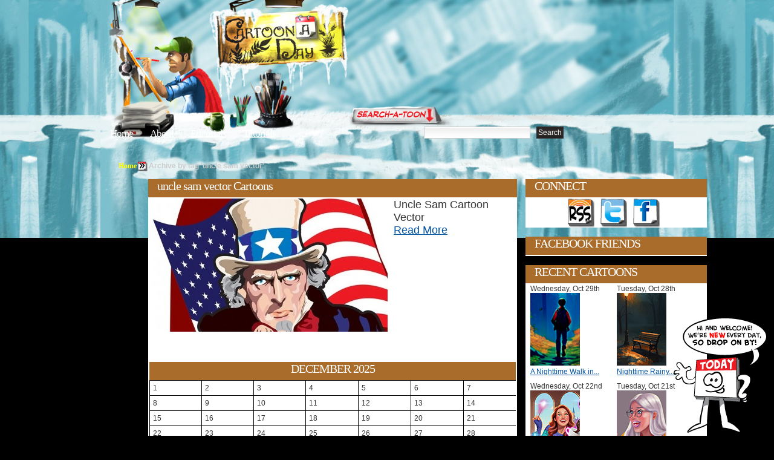

--- FILE ---
content_type: text/html; charset=UTF-8
request_url: http://www.cartoonaday.com/tag/uncle-sam-vector/
body_size: 9842
content:
<!DOCTYPE html PUBLIC "-//W3C//DTD XHTML 1.0 Transitional//EN" "http://www.w3.org/TR/xhtml1/DTD/xhtml1-transitional.dtd"><html xmlns="http://www.w3.org/1999/xhtml" dir="ltr" lang="en-US">
<head profile="http://gmpg.org/xfn/11">
<meta http-equiv="Content-Type" content="text/html; charset=UTF-8" />

<title>uncle sam vector Tagged Cartoons</title>


<meta name="robots" content="all" />

<link rel="stylesheet" href="http://www.cartoonaday.com/wp-content/themes/arras-theme/css/styles/reset-min.css" type="text/css" media="screen" />
<link rel="stylesheet" href="http://www.cartoonaday.com/wp-content/themes/arras-theme/css/styles/default.css" type="text/css" media="screen" /><link rel="stylesheet" href="http://www.cartoonaday.com/wp-content/themes/arras-theme/css/user.css" type="text/css" media="screen" />
<link rel="alternate" type="application/rss+xml" href="http://www.cartoonaday.com/feed/" title="Cartoon A Day-Daily Cartoons latest posts" />

<link rel="pingback" href="http://www.cartoonaday.com/xmlrpc.php" />
<link rel="shortcut icon" href="/images/favicon.ico" />

<link rel="alternate" type="application/rss+xml" title="Cartoon A Day-Daily Cartoons &raquo; uncle sam vector Tag Feed" href="http://www.cartoonaday.com/tag/uncle-sam-vector/feed/" />
<link rel='stylesheet' id='sociable-front-css-css'  href='http://www.cartoonaday.com/wp-content/plugins/sociable/sociable.css?ver=2.8.6' type='text/css' media='' />
<script type='text/javascript' src='http://www.cartoonaday.com/wp-content/themes/arras-theme/js/jquery-1.3.2.min.js?ver=1.3.2'></script>
<script type='text/javascript' src='http://www.cartoonaday.com/wp-content/themes/arras-theme/js/jquery-ui-1.7.1.min.js?ver=1.7.1'></script>
<script type='text/javascript' src='http://www.cartoonaday.com/wp-content/themes/arras-theme/js/jquery.cycle.all.min.js?ver=2.8.6'></script>
<script type='text/javascript' src='http://www.cartoonaday.com/wp-content/themes/arras-theme/js/jquery.validate.min.js?ver=2.8.6'></script>
<script type='text/javascript' src='http://www.cartoonaday.com/wp-content/themes/arras-theme/js/superfish/hoverIntent.js?ver=2.8.6'></script>
<script type='text/javascript' src='http://www.cartoonaday.com/wp-content/themes/arras-theme/js/superfish/superfish.js?ver=2.8.6'></script>
<script type='text/javascript' src='http://www.cartoonaday.com/wp-content/themes/arras-theme/js/base.js?ver=2.8.6'></script>
<link rel="EditURI" type="application/rsd+xml" title="RSD" href="http://www.cartoonaday.com/xmlrpc.php?rsd" />
<link rel="wlwmanifest" type="application/wlwmanifest+xml" href="http://www.cartoonaday.com/wp-includes/wlwmanifest.xml" /> 
<link rel='index' title='Cartoon A Day-Daily Cartoons' href='http://www.cartoonaday.com' />
<meta name="generator" content="WordPress 2.8.6" />
<meta name="description" content="An archive of Cartoons that have been tagged with uncle sam vector on Cartoon A Day." />

<!-- Wordpress Popular Posts v2.0.3 -->
<link rel="stylesheet" href="http://www.cartoonaday.com/wp-content/plugins/wordpress-popular-posts/style/wpp.css" type="text/css" media="screen" />
<!-- Wordpress Popular Posts v2.0.3 -->

<link rel="stylesheet" href="http://www.cartoonaday.com/wp-content/themes/arras-theme/css/layouts/2c-r-fixed.css" type="text/css" />

<script type="text/javascript">
	jQuery(document).ready(function($) {
		$('.sf-menu').superfish({autoArrows: false, speed: 'fast'});
	});
</script>

<!-- pinterest -->
<script type="text/javascript" src="/js/pinterest.js"></script>

<!-- nic - image zoom by http://valid.tjp.hu/tjpzoom/index_en.html -->
<script type="text/javascript" src="/js/image_zoom/tjpzoom.js"></script>
<script type="text/javascript" src="/js/image_zoom/tjpzoom_config_relative.js"></script>


<!--[if IE 6]>
<link rel="stylesheet" href="http://www.cartoonaday.com/wp-content/themes/arras-theme/css/ie6.css" type="text/css" media="screen, projector" />
<script type="text/javascript" src="http://www.cartoonaday.com/wp-content/themes/arras-theme/js/jquery.supersleight.min.js"></script>
<script type="text/javascript">
jQuery(document).ready(function($) {
	$('.blog-name').supersleight( {shim: 'http://www.cartoonaday.com/wp-content/themes/arras-theme/images/x.gif'} );
	$('#controls').supersleight( {shim: 'http://www.cartoonaday.com/wp-content/themes/arras-theme/images/x.gif'} );
	$('.featured-article').supersleight( {shim: 'http://www.cartoonaday.com/wp-content/themes/arras-theme/images/x.gif'} );

	$('#overlay_coffee-cup a').click(function() {
	  alert('sad');
	});

});
</script>
<![endif]-->


<!-- to handle the IE 6 rejects stuck in the 80s -->
<!--[if IE 6]>
<style type="text/css">
#floating_character {
	display:none;
}
</style
<![endif]-->
<link rel="stylesheet" href="http://www.cartoonaday.com/wp-content/themes/arras-theme/css/styles/custom.css?v=12feb2011" type="text/css" media="screen" />


<!-- 15dec12 - default share image for home page -->
<link rel="image_src" type="image/jpeg" href="http://www.cartoonaday.com/images/new_today_calman.png" />
<meta property="og:image" content="http://www.cartoonaday.com/images/new_today_calman.png" />



<!-- june 4, custom option for header folder and bgcolor -->
<style>

body { background:#000000 url(/images/header-fortress/repeat-x.jpg) repeat-x scroll center top; }
#header_container {
	margin:0 auto;
	width:948px;
}
	#header_center {
		float:left;
		width:696px;


	}
		#header_center_top_1 {
			float:left;
			width:198px;
			height:211px;
			background:url(/images/header-fortress/center_top_1.jpg) no-repeat;
		}
		#header_center_top_2 {
			float:left;
			width:205px;
			height:211px;
			background:url(/images/header-fortress/center_top_2.jpg) no-repeat;
		}
		#header_center_top_3 {
			float:left;
			width:293px;
			height:211px;
			background:url(/images/header-fortress/center_top_3.jpg) no-repeat;
		}
		#header_center_bottom {

			height:182px;
			background:url(/images/header-fortress/center_bottom.jpg) no-repeat;
		}
	#header_right {
		float:left;
		width:252px;
		height:393px;
		background:url(/images/header-fortress/right-login.jpg) no-repeat;
	}
#header_breadcrumb {
	margin:0 0 10px 90px;
	color:#CCC;
}
#header_breadcrumb li {
	float:left;
}



</style>


</head>

<body class="archive tag tag-uncle-sam-vector">

<!-- facebook SDK -->
<div id="fb-root"></div>
<script>
  window.fbAsyncInit = function() {
    FB.init({appId: '292843724156217', status: true, cookie: true,
             xfbml: true});
  };
  (function() {
    var e = document.createElement('script'); e.async = true;
    e.src = document.location.protocol +
      '//connect.facebook.net/en_US/all.js';
    document.getElementById('fb-root').appendChild(e);
  }());
</script>
<!-- -->

<div id="header_container">
	<div id="header_center">
		<div id="header_center_top">
			<div id="header_center_top_1">
				<!-- overlay links-->
				<div id="overlay_logo-sign" class="overlay">
					<strong><a href="/" title="Return to Cartoon A Day Home">Cartoon A Day</a></strong>				</div>

			</div>
			<div id="header_center_top_2">

			</div>
			<div id="header_center_top_3"><!-- overlay links
			  <div id="overlay_light-switch" class="overlay">
					<a href="#"><img src="/images/px.gif" border="0"/></a>
				</div>
				<div id="overlay_coffee-cup" class="overlay">
					<a href="javascript:void(0)" onmouseover="$('#coffee_ani').css('display','inline')"><img src="/images/px.gif" border="0"/></a>
				</div> -->

			</div>

			<div style="clear:both"></div>
		</div>

		<div id="header_center_bottom">
			<!-- nav links -->
			<ul id="top_nav_links">
				<li><a href="/" title="Return to Cartoon A Day Home">Home</a></li>
				<li style="margin-left:25px;"><a href="/about/" title="About Cartoon A Day">About</a></li>
                <li style="margin-left:25px;"><a href="/category/tutorials-workshops-for-artists/" title="Editorial Cartoons">Editorials</a></li>
                <li style="margin-left:25px;"><a href="/category/tutorials-workshops-for-artists/" title="Cartoon Tutorials">Tutorials</a></li>
			</ul>

			<!-- search bar -->
			<div id="searchbar">
				<form method="get" id="searchform" action="http://www.cartoonaday.com/">
 <input type="text" value="" name="s" 
 	id="s" size="45" />
 <input type="submit" id="searchsubmit" value="Search" />
</form>
			</div>
		</div>

	</div>
	<div id="header_right">
		<!-- overlay links -->
		<div id="overlay_login-sign" class="overlay">
			<a href="/wp-login.php" title="Click here to Login or Register"><img src="/images/px.gif" border="0" alt="Login"/></a>
		</div>
		<div id="overlay_bell" class="overlay">
			<a href="javascript:void(0);"><img src="/images/px.gif" border="0"/></a>
		</div>

	</div>
</div><!-- header_container -->



<div id="wrapper">


    <div style="clear:both"></div>

	<div id="main" style="top:-146px">
		<!--<h1 style="background:#FFF;color:red;">header-fortress | #000000</h1>-->

	<ul id="header_breadcrumb">
		<!-- Breadcrumb NavXT 3.4.1 -->
<li class="breadcrumb_crumb"><a title="Go to Home." href="http://www.cartoonaday.com">Home</a></li><li class="breadcrumb_delimiter"><img src="/images/favicon200.png"/></li><li class="breadcrumb_crumb"><strong>Archive by tag &#39;uncle sam vector&#39;</strong></li>		<div style="clear:both"></div>
	</ul>


	



	

<div>
	<div class="column_ad_left">
			    <div style='min-width:120px; max-width:120px;min-height:600px;'></div>

	</div>

	<div class="column_left">


		<div id="archive">
			<div class="zone_title">
									<h1 class="zone_title_text">uncle sam vector Cartoons</h1>
							</div>
			<div class="zone_body">

			
	<!--<ul class="hfeed posts-quick clearfix">-->
	<style>
	.thumbnail_grid {
		float:none;
		width:596px;
	}
	.thumbnail_grid li {
		min-height:250px;
		font-size:1.5em;
	}

	.thumbnail_grid img {
		margin-right:10px;
	}








	.thumbnail_grid li div {
		float:left;
	}
	.thumbnail_pic {
		width:390px;
	}
	.thumbnail_desc {
		padding:5px;
		font-size:1.5em;
	}
	</style>

	<ul class="thumbnail_grid grid_full">

	
						<li>
				<a href="http://www.cartoonaday.com/uncle-sam-cartoon-vector/" title="Uncle Sam Cartoon Vector" rel="bookmark"><img src="http://www.cartoonaday.com/images/cartoons/2014/01/uncle-sam-vector-cartoon-390x220.jpg" border="0" id="http://www.cartoonaday.com/images/cartoons/2014/01/uncle-sam-vector-cartoon-390x220.jpg" align="left"/></a>
				Uncle Sam Cartoon Vector				<br/>
				<a href="http://www.cartoonaday.com/uncle-sam-cartoon-vector/" title="Uncle Sam Cartoon Vector" rel="bookmark">Read More</a>

		</li>

		<!--
		<li>
			<div class="thumbnail_pic">
				<a href="http://www.cartoonaday.com/uncle-sam-cartoon-vector/" title="Uncle Sam Cartoon Vector" rel="bookmark"><img src="http://www.cartoonaday.com/images/cartoons/2014/01/uncle-sam-vector-cartoon-390x220.jpg" border="0" id="http://www.cartoonaday.com/images/cartoons/2014/01/uncle-sam-vector-cartoon-390x220.jpg"/></a>
			</div>
			<div class="thumbnail_desc">
				<div>
					Uncle Sam Cartoon Vector
					<br/>
					<a href="http://www.cartoonaday.com/uncle-sam-cartoon-vector/" title="Uncle Sam Cartoon Vector" rel="bookmark">Read More</a>
				</div>
			</div>
			<div style="clear:both"></div>

		</li>
		-->

	
	<div style="clear:both"></div>
	</ul>



							<div class="navigation clearfix">
					<div class="floatLeft"></div>
					<div class="floatRight"></div>
				</div>
					


				<div id="calendar" style="margin-top:9px">
					<table id="wp-calendar" summary="Calendar">
	<caption>December 2025</caption>
	<thead>
	<tr>
		<th abbr="Monday" scope="col" title="Monday">M</th>
		<th abbr="Tuesday" scope="col" title="Tuesday">T</th>
		<th abbr="Wednesday" scope="col" title="Wednesday">W</th>
		<th abbr="Thursday" scope="col" title="Thursday">T</th>
		<th abbr="Friday" scope="col" title="Friday">F</th>
		<th abbr="Saturday" scope="col" title="Saturday">S</th>
		<th abbr="Sunday" scope="col" title="Sunday">S</th>
	</tr>
	</thead>

	<tfoot>
	<tr>
		<td abbr="October" colspan="3" id="prev"><a href="http://www.cartoonaday.com/2025/10/" title="View posts for October 2025">&laquo; Oct</a></td>
		<td class="pad">&nbsp;</td>
		<td colspan="3" id="next" class="pad">&nbsp;</td>
	</tr>
	</tfoot>

	<tbody>
	<tr><td>1</td><td>2</td><td>3</td><td>4</td><td>5</td><td>6</td><td>7</td>
	</tr>
	<tr>
		<td>8</td><td>9</td><td>10</td><td>11</td><td>12</td><td>13</td><td>14</td>
	</tr>
	<tr>
		<td>15</td><td>16</td><td>17</td><td>18</td><td>19</td><td>20</td><td id="today">21</td>
	</tr>
	<tr>
		<td>22</td><td>23</td><td>24</td><td>25</td><td>26</td><td>27</td><td>28</td>
	</tr>
	<tr>
		<td>29</td><td>30</td><td>31</td>
		<td class="pad" colspan="4">&nbsp;</td>
	</tr>
	</tbody>
	</table>					<ul>
						<li><strong><a href="http://www.cartoonaday.com/2025/">2025</a>: </strong> <span class="emptymonth">Jan</span> <span class="emptymonth">Feb</span> <span class="emptymonth">Mar</span> <span class="emptymonth">Apr</span> <span class="emptymonth">May</span> <span class="emptymonth">Jun</span> <a href="http://www.cartoonaday.com/2025/07/" title="July 2025">Jul</a> <a href="http://www.cartoonaday.com/2025/08/" title="August 2025">Aug</a> <a href="http://www.cartoonaday.com/2025/09/" title="September 2025">Sep</a> <a href="http://www.cartoonaday.com/2025/10/" title="October 2025">Oct</a> <span class="emptymonth">Nov</span> <span class="emptymonth">Dec</span> </li>
<li><strong><a href="http://www.cartoonaday.com/2024/">2024</a>: </strong> <a href="http://www.cartoonaday.com/2024/01/" title="January 2024">Jan</a> <a href="http://www.cartoonaday.com/2024/02/" title="February 2024">Feb</a> <a href="http://www.cartoonaday.com/2024/03/" title="March 2024">Mar</a> <span class="emptymonth">Apr</span> <a href="http://www.cartoonaday.com/2024/05/" title="May 2024">May</a> <a href="http://www.cartoonaday.com/2024/06/" title="June 2024">Jun</a> <a href="http://www.cartoonaday.com/2024/07/" title="July 2024">Jul</a> <span class="emptymonth">Aug</span> <span class="emptymonth">Sep</span> <span class="emptymonth">Oct</span> <span class="emptymonth">Nov</span> <span class="emptymonth">Dec</span> </li>
<li><strong><a href="http://www.cartoonaday.com/2023/">2023</a>: </strong> <a href="http://www.cartoonaday.com/2023/01/" title="January 2023">Jan</a> <a href="http://www.cartoonaday.com/2023/02/" title="February 2023">Feb</a> <a href="http://www.cartoonaday.com/2023/03/" title="March 2023">Mar</a> <a href="http://www.cartoonaday.com/2023/04/" title="April 2023">Apr</a> <a href="http://www.cartoonaday.com/2023/05/" title="May 2023">May</a> <a href="http://www.cartoonaday.com/2023/06/" title="June 2023">Jun</a> <a href="http://www.cartoonaday.com/2023/07/" title="July 2023">Jul</a> <a href="http://www.cartoonaday.com/2023/08/" title="August 2023">Aug</a> <span class="emptymonth">Sep</span> <a href="http://www.cartoonaday.com/2023/10/" title="October 2023">Oct</a> <a href="http://www.cartoonaday.com/2023/11/" title="November 2023">Nov</a> <a href="http://www.cartoonaday.com/2023/12/" title="December 2023">Dec</a> </li>
<li><strong><a href="http://www.cartoonaday.com/2022/">2022</a>: </strong> <a href="http://www.cartoonaday.com/2022/01/" title="January 2022">Jan</a> <a href="http://www.cartoonaday.com/2022/02/" title="February 2022">Feb</a> <a href="http://www.cartoonaday.com/2022/03/" title="March 2022">Mar</a> <a href="http://www.cartoonaday.com/2022/04/" title="April 2022">Apr</a> <a href="http://www.cartoonaday.com/2022/05/" title="May 2022">May</a> <a href="http://www.cartoonaday.com/2022/06/" title="June 2022">Jun</a> <a href="http://www.cartoonaday.com/2022/07/" title="July 2022">Jul</a> <a href="http://www.cartoonaday.com/2022/08/" title="August 2022">Aug</a> <a href="http://www.cartoonaday.com/2022/09/" title="September 2022">Sep</a> <span class="emptymonth">Oct</span> <span class="emptymonth">Nov</span> <span class="emptymonth">Dec</span> </li>
<li><strong><a href="http://www.cartoonaday.com/2021/">2021</a>: </strong> <a href="http://www.cartoonaday.com/2021/01/" title="January 2021">Jan</a> <a href="http://www.cartoonaday.com/2021/02/" title="February 2021">Feb</a> <a href="http://www.cartoonaday.com/2021/03/" title="March 2021">Mar</a> <a href="http://www.cartoonaday.com/2021/04/" title="April 2021">Apr</a> <span class="emptymonth">May</span> <a href="http://www.cartoonaday.com/2021/06/" title="June 2021">Jun</a> <a href="http://www.cartoonaday.com/2021/07/" title="July 2021">Jul</a> <a href="http://www.cartoonaday.com/2021/08/" title="August 2021">Aug</a> <span class="emptymonth">Sep</span> <a href="http://www.cartoonaday.com/2021/10/" title="October 2021">Oct</a> <a href="http://www.cartoonaday.com/2021/11/" title="November 2021">Nov</a> <a href="http://www.cartoonaday.com/2021/12/" title="December 2021">Dec</a> </li>
<li><strong><a href="http://www.cartoonaday.com/2020/">2020</a>: </strong> <a href="http://www.cartoonaday.com/2020/01/" title="January 2020">Jan</a> <a href="http://www.cartoonaday.com/2020/02/" title="February 2020">Feb</a> <a href="http://www.cartoonaday.com/2020/03/" title="March 2020">Mar</a> <a href="http://www.cartoonaday.com/2020/04/" title="April 2020">Apr</a> <a href="http://www.cartoonaday.com/2020/05/" title="May 2020">May</a> <a href="http://www.cartoonaday.com/2020/06/" title="June 2020">Jun</a> <a href="http://www.cartoonaday.com/2020/07/" title="July 2020">Jul</a> <a href="http://www.cartoonaday.com/2020/08/" title="August 2020">Aug</a> <a href="http://www.cartoonaday.com/2020/09/" title="September 2020">Sep</a> <a href="http://www.cartoonaday.com/2020/10/" title="October 2020">Oct</a> <a href="http://www.cartoonaday.com/2020/11/" title="November 2020">Nov</a> <a href="http://www.cartoonaday.com/2020/12/" title="December 2020">Dec</a> </li>
<li><strong><a href="http://www.cartoonaday.com/2019/">2019</a>: </strong> <a href="http://www.cartoonaday.com/2019/01/" title="January 2019">Jan</a> <a href="http://www.cartoonaday.com/2019/02/" title="February 2019">Feb</a> <a href="http://www.cartoonaday.com/2019/03/" title="March 2019">Mar</a> <a href="http://www.cartoonaday.com/2019/04/" title="April 2019">Apr</a> <a href="http://www.cartoonaday.com/2019/05/" title="May 2019">May</a> <a href="http://www.cartoonaday.com/2019/06/" title="June 2019">Jun</a> <a href="http://www.cartoonaday.com/2019/07/" title="July 2019">Jul</a> <a href="http://www.cartoonaday.com/2019/08/" title="August 2019">Aug</a> <a href="http://www.cartoonaday.com/2019/09/" title="September 2019">Sep</a> <a href="http://www.cartoonaday.com/2019/10/" title="October 2019">Oct</a> <a href="http://www.cartoonaday.com/2019/11/" title="November 2019">Nov</a> <a href="http://www.cartoonaday.com/2019/12/" title="December 2019">Dec</a> </li>
<li><strong><a href="http://www.cartoonaday.com/2018/">2018</a>: </strong> <a href="http://www.cartoonaday.com/2018/01/" title="January 2018">Jan</a> <a href="http://www.cartoonaday.com/2018/02/" title="February 2018">Feb</a> <a href="http://www.cartoonaday.com/2018/03/" title="March 2018">Mar</a> <a href="http://www.cartoonaday.com/2018/04/" title="April 2018">Apr</a> <a href="http://www.cartoonaday.com/2018/05/" title="May 2018">May</a> <a href="http://www.cartoonaday.com/2018/06/" title="June 2018">Jun</a> <a href="http://www.cartoonaday.com/2018/07/" title="July 2018">Jul</a> <a href="http://www.cartoonaday.com/2018/08/" title="August 2018">Aug</a> <a href="http://www.cartoonaday.com/2018/09/" title="September 2018">Sep</a> <a href="http://www.cartoonaday.com/2018/10/" title="October 2018">Oct</a> <a href="http://www.cartoonaday.com/2018/11/" title="November 2018">Nov</a> <a href="http://www.cartoonaday.com/2018/12/" title="December 2018">Dec</a> </li>
<li><strong><a href="http://www.cartoonaday.com/2017/">2017</a>: </strong> <a href="http://www.cartoonaday.com/2017/01/" title="January 2017">Jan</a> <a href="http://www.cartoonaday.com/2017/02/" title="February 2017">Feb</a> <a href="http://www.cartoonaday.com/2017/03/" title="March 2017">Mar</a> <a href="http://www.cartoonaday.com/2017/04/" title="April 2017">Apr</a> <a href="http://www.cartoonaday.com/2017/05/" title="May 2017">May</a> <a href="http://www.cartoonaday.com/2017/06/" title="June 2017">Jun</a> <a href="http://www.cartoonaday.com/2017/07/" title="July 2017">Jul</a> <a href="http://www.cartoonaday.com/2017/08/" title="August 2017">Aug</a> <a href="http://www.cartoonaday.com/2017/09/" title="September 2017">Sep</a> <a href="http://www.cartoonaday.com/2017/10/" title="October 2017">Oct</a> <a href="http://www.cartoonaday.com/2017/11/" title="November 2017">Nov</a> <a href="http://www.cartoonaday.com/2017/12/" title="December 2017">Dec</a> </li>
<li><strong><a href="http://www.cartoonaday.com/2016/">2016</a>: </strong> <a href="http://www.cartoonaday.com/2016/01/" title="January 2016">Jan</a> <a href="http://www.cartoonaday.com/2016/02/" title="February 2016">Feb</a> <a href="http://www.cartoonaday.com/2016/03/" title="March 2016">Mar</a> <a href="http://www.cartoonaday.com/2016/04/" title="April 2016">Apr</a> <a href="http://www.cartoonaday.com/2016/05/" title="May 2016">May</a> <a href="http://www.cartoonaday.com/2016/06/" title="June 2016">Jun</a> <a href="http://www.cartoonaday.com/2016/07/" title="July 2016">Jul</a> <a href="http://www.cartoonaday.com/2016/08/" title="August 2016">Aug</a> <a href="http://www.cartoonaday.com/2016/09/" title="September 2016">Sep</a> <a href="http://www.cartoonaday.com/2016/10/" title="October 2016">Oct</a> <a href="http://www.cartoonaday.com/2016/11/" title="November 2016">Nov</a> <a href="http://www.cartoonaday.com/2016/12/" title="December 2016">Dec</a> </li>
<li><strong><a href="http://www.cartoonaday.com/2015/">2015</a>: </strong> <a href="http://www.cartoonaday.com/2015/01/" title="January 2015">Jan</a> <a href="http://www.cartoonaday.com/2015/02/" title="February 2015">Feb</a> <a href="http://www.cartoonaday.com/2015/03/" title="March 2015">Mar</a> <a href="http://www.cartoonaday.com/2015/04/" title="April 2015">Apr</a> <a href="http://www.cartoonaday.com/2015/05/" title="May 2015">May</a> <a href="http://www.cartoonaday.com/2015/06/" title="June 2015">Jun</a> <a href="http://www.cartoonaday.com/2015/07/" title="July 2015">Jul</a> <a href="http://www.cartoonaday.com/2015/08/" title="August 2015">Aug</a> <a href="http://www.cartoonaday.com/2015/09/" title="September 2015">Sep</a> <a href="http://www.cartoonaday.com/2015/10/" title="October 2015">Oct</a> <a href="http://www.cartoonaday.com/2015/11/" title="November 2015">Nov</a> <a href="http://www.cartoonaday.com/2015/12/" title="December 2015">Dec</a> </li>
<li><strong><a href="http://www.cartoonaday.com/2014/">2014</a>: </strong> <a href="http://www.cartoonaday.com/2014/01/" title="January 2014">Jan</a> <a href="http://www.cartoonaday.com/2014/02/" title="February 2014">Feb</a> <a href="http://www.cartoonaday.com/2014/03/" title="March 2014">Mar</a> <a href="http://www.cartoonaday.com/2014/04/" title="April 2014">Apr</a> <a href="http://www.cartoonaday.com/2014/05/" title="May 2014">May</a> <a href="http://www.cartoonaday.com/2014/06/" title="June 2014">Jun</a> <a href="http://www.cartoonaday.com/2014/07/" title="July 2014">Jul</a> <a href="http://www.cartoonaday.com/2014/08/" title="August 2014">Aug</a> <a href="http://www.cartoonaday.com/2014/09/" title="September 2014">Sep</a> <a href="http://www.cartoonaday.com/2014/10/" title="October 2014">Oct</a> <a href="http://www.cartoonaday.com/2014/11/" title="November 2014">Nov</a> <a href="http://www.cartoonaday.com/2014/12/" title="December 2014">Dec</a> </li>
<li><strong><a href="http://www.cartoonaday.com/2013/">2013</a>: </strong> <a href="http://www.cartoonaday.com/2013/01/" title="January 2013">Jan</a> <a href="http://www.cartoonaday.com/2013/02/" title="February 2013">Feb</a> <a href="http://www.cartoonaday.com/2013/03/" title="March 2013">Mar</a> <a href="http://www.cartoonaday.com/2013/04/" title="April 2013">Apr</a> <a href="http://www.cartoonaday.com/2013/05/" title="May 2013">May</a> <a href="http://www.cartoonaday.com/2013/06/" title="June 2013">Jun</a> <a href="http://www.cartoonaday.com/2013/07/" title="July 2013">Jul</a> <a href="http://www.cartoonaday.com/2013/08/" title="August 2013">Aug</a> <a href="http://www.cartoonaday.com/2013/09/" title="September 2013">Sep</a> <a href="http://www.cartoonaday.com/2013/10/" title="October 2013">Oct</a> <a href="http://www.cartoonaday.com/2013/11/" title="November 2013">Nov</a> <a href="http://www.cartoonaday.com/2013/12/" title="December 2013">Dec</a> </li>
<li><strong><a href="http://www.cartoonaday.com/2012/">2012</a>: </strong> <a href="http://www.cartoonaday.com/2012/01/" title="January 2012">Jan</a> <a href="http://www.cartoonaday.com/2012/02/" title="February 2012">Feb</a> <a href="http://www.cartoonaday.com/2012/03/" title="March 2012">Mar</a> <a href="http://www.cartoonaday.com/2012/04/" title="April 2012">Apr</a> <a href="http://www.cartoonaday.com/2012/05/" title="May 2012">May</a> <a href="http://www.cartoonaday.com/2012/06/" title="June 2012">Jun</a> <a href="http://www.cartoonaday.com/2012/07/" title="July 2012">Jul</a> <a href="http://www.cartoonaday.com/2012/08/" title="August 2012">Aug</a> <a href="http://www.cartoonaday.com/2012/09/" title="September 2012">Sep</a> <a href="http://www.cartoonaday.com/2012/10/" title="October 2012">Oct</a> <a href="http://www.cartoonaday.com/2012/11/" title="November 2012">Nov</a> <a href="http://www.cartoonaday.com/2012/12/" title="December 2012">Dec</a> </li>
<li><strong><a href="http://www.cartoonaday.com/2011/">2011</a>: </strong> <a href="http://www.cartoonaday.com/2011/01/" title="January 2011">Jan</a> <a href="http://www.cartoonaday.com/2011/02/" title="February 2011">Feb</a> <a href="http://www.cartoonaday.com/2011/03/" title="March 2011">Mar</a> <a href="http://www.cartoonaday.com/2011/04/" title="April 2011">Apr</a> <a href="http://www.cartoonaday.com/2011/05/" title="May 2011">May</a> <a href="http://www.cartoonaday.com/2011/06/" title="June 2011">Jun</a> <a href="http://www.cartoonaday.com/2011/07/" title="July 2011">Jul</a> <a href="http://www.cartoonaday.com/2011/08/" title="August 2011">Aug</a> <a href="http://www.cartoonaday.com/2011/09/" title="September 2011">Sep</a> <a href="http://www.cartoonaday.com/2011/10/" title="October 2011">Oct</a> <a href="http://www.cartoonaday.com/2011/11/" title="November 2011">Nov</a> <a href="http://www.cartoonaday.com/2011/12/" title="December 2011">Dec</a> </li>
<li><strong><a href="http://www.cartoonaday.com/2010/">2010</a>: </strong> <a href="http://www.cartoonaday.com/2010/01/" title="January 2010">Jan</a> <a href="http://www.cartoonaday.com/2010/02/" title="February 2010">Feb</a> <a href="http://www.cartoonaday.com/2010/03/" title="March 2010">Mar</a> <a href="http://www.cartoonaday.com/2010/04/" title="April 2010">Apr</a> <a href="http://www.cartoonaday.com/2010/05/" title="May 2010">May</a> <a href="http://www.cartoonaday.com/2010/06/" title="June 2010">Jun</a> <a href="http://www.cartoonaday.com/2010/07/" title="July 2010">Jul</a> <a href="http://www.cartoonaday.com/2010/08/" title="August 2010">Aug</a> <a href="http://www.cartoonaday.com/2010/09/" title="September 2010">Sep</a> <a href="http://www.cartoonaday.com/2010/10/" title="October 2010">Oct</a> <a href="http://www.cartoonaday.com/2010/11/" title="November 2010">Nov</a> <a href="http://www.cartoonaday.com/2010/12/" title="December 2010">Dec</a> </li>
<li><strong><a href="http://www.cartoonaday.com/2009/">2009</a>: </strong> <span class="emptymonth">Jan</span> <span class="emptymonth">Feb</span> <span class="emptymonth">Mar</span> <span class="emptymonth">Apr</span> <span class="emptymonth">May</span> <span class="emptymonth">Jun</span> <span class="emptymonth">Jul</span> <span class="emptymonth">Aug</span> <span class="emptymonth">Sep</span> <a href="http://www.cartoonaday.com/2009/10/" title="October 2009">Oct</a> <a href="http://www.cartoonaday.com/2009/11/" title="November 2009">Nov</a> <a href="http://www.cartoonaday.com/2009/12/" title="December 2009">Dec</a> </li>
					</ul>
				</div>

			</div>
		</div>
	</div>
	<!-- end left column -->






	<div class="column_right">

			<div id="connect">
			<div class="zone_title"><h5 class="zone_title_text">CONNECT</h5></div>
			<div class="zone_body">
				<ul id="icon-map_networking">
					<li id="icon-map_networking_rss"><a href="/feed/" target="_blank" title="Subscribe to the Cartoon A Day RSS feed">Get the RSS feed</a></li>
					<li id="icon-map_networking_twitter"><a href="http://twitter.com/cartoonaday" target="_blank" title="Follow Cartoon A Day on Twitter">Follow on Twitter</a></li>
					<li id="icon-map_networking_facebook"><a href="http://www.facebook.com/pages/CartoonADay/296401104476" target="_blank" title="Become a fan on Facebook and get cartoons we may not post on the site">Add as Friend on Facebook</a></li>
				</ul>
				<div style="clear:both"></div>
			</div>
		</div>

		<div id="fb_activity_feed" class="zone box_right nudge_down">
			<div class="zone_title"><h5 class="zone_title_text">FACEBOOK FRIENDS</h5></div>
			<div class="zone_body">
				<script src="http://connect.facebook.net/en_US/all.js#xfbml=1"></script><fb:activity site="cartoonaday.com" app_id="292843724156217" width="290" height="300" header="false" font="arial" border_color="#FFF" recommendations="true"></fb:activity>
			</div>
		</div>

		<div id="most_recent_thumbs" class="zone box_right nudge_down">
			<div class="zone_title"><h5 class="zone_title_text">RECENT CARTOONS</h5></div>
			<div class="zone_body">

				<ul class="thumbnail_grid sidebar_thumbnail_grid">

					<!-- recent posts -->
					

					
												
						<li>
							Wednesday, Oct 29th							<br/>
							<a href="http://www.cartoonaday.com/a-nighttime-walk-in-the-woods/" title="A Nighttime Walk in the Woods" rel="bookmark"><img src="http://www.cartoonaday.com/images/cartoons/2025/10/Walking-in-the-woods-full-moon-82x120.jpg" border="0"/></a>
							<br/>
							<a href="http://www.cartoonaday.com/a-nighttime-walk-in-the-woods/" title="A Nighttime Walk in the Woods" rel="bookmark">A Nighttime Walk in...</a>

						</li>
					
												
						<li>
							Tuesday, Oct 28th							<br/>
							<a href="http://www.cartoonaday.com/nighttime-rainy-park-bench/" title="Nighttime Rainy Park Bench" rel="bookmark"><img src="http://www.cartoonaday.com/images/cartoons/2025/10/Park-bench-rain-82x120.jpg" border="0"/></a>
							<br/>
							<a href="http://www.cartoonaday.com/nighttime-rainy-park-bench/" title="Nighttime Rainy Park Bench" rel="bookmark">Nighttime Rainy...</a>

						</li>
					
												
						<li>
							Wednesday, Oct 22nd							<br/>
							<a href="http://www.cartoonaday.com/witches-brew-coffee-shop/" title="Witches Brew Coffee Shop" rel="bookmark"><img src="http://www.cartoonaday.com/images/cartoons/2025/10/Witches-brew-vertical-82x120.jpg" border="0"/></a>
							<br/>
							<a href="http://www.cartoonaday.com/witches-brew-coffee-shop/" title="Witches Brew Coffee Shop" rel="bookmark">Witches Brew Coffee...</a>

						</li>
					
												
						<li>
							Tuesday, Oct 21st							<br/>
							<a href="http://www.cartoonaday.com/witches-brew-blondie-and-cat/" title="Witches Brew Blondie and Cat" rel="bookmark"><img src="http://www.cartoonaday.com/images/cartoons/2025/10/Witches-brew-blonde-82x120.jpg" border="0"/></a>
							<br/>
							<a href="http://www.cartoonaday.com/witches-brew-blondie-and-cat/" title="Witches Brew Blondie and Cat" rel="bookmark">Witches Brew...</a>

						</li>
					
												
						<li>
							Sunday, Oct 19th							<br/>
							<a href="http://www.cartoonaday.com/witches-brew-iphone-girl/" title="Witches Brew Iphone Girl" rel="bookmark"><img src="http://www.cartoonaday.com/images/cartoons/2025/10/Witches-brew-surprised-iphone-82x120.jpg" border="0"/></a>
							<br/>
							<a href="http://www.cartoonaday.com/witches-brew-iphone-girl/" title="Witches Brew Iphone Girl" rel="bookmark">Witches Brew Iphone...</a>

						</li>
					
												
						<li>
							Saturday, Oct 18th							<br/>
							<a href="http://www.cartoonaday.com/witches-brew-outline/" title="Witches Brew Outline" rel="bookmark"><img src="http://www.cartoonaday.com/images/cartoons/2025/10/Witches-brew-outline-82x120.jpg" border="0"/></a>
							<br/>
							<a href="http://www.cartoonaday.com/witches-brew-outline/" title="Witches Brew Outline" rel="bookmark">Witches Brew Outline</a>

						</li>
					
					<!-- -->
				</ul>
				<div style="clear:both"></div>
			</div>


		</div>


		<div style="clear:both"></div>
		<div id="calendar" style="margin-top:9px">
			<table id="wp-calendar" summary="Calendar">
	<caption>December 2025</caption>
	<thead>
	<tr>
		<th abbr="Monday" scope="col" title="Monday">M</th>
		<th abbr="Tuesday" scope="col" title="Tuesday">T</th>
		<th abbr="Wednesday" scope="col" title="Wednesday">W</th>
		<th abbr="Thursday" scope="col" title="Thursday">T</th>
		<th abbr="Friday" scope="col" title="Friday">F</th>
		<th abbr="Saturday" scope="col" title="Saturday">S</th>
		<th abbr="Sunday" scope="col" title="Sunday">S</th>
	</tr>
	</thead>

	<tfoot>
	<tr>
		<td abbr="October" colspan="3" id="prev"><a href="http://www.cartoonaday.com/2025/10/" title="View posts for October 2025">&laquo; Oct</a></td>
		<td class="pad">&nbsp;</td>
		<td colspan="3" id="next" class="pad">&nbsp;</td>
	</tr>
	</tfoot>

	<tbody>
	<tr><td>1</td><td>2</td><td>3</td><td>4</td><td>5</td><td>6</td><td>7</td>
	</tr>
	<tr>
		<td>8</td><td>9</td><td>10</td><td>11</td><td>12</td><td>13</td><td>14</td>
	</tr>
	<tr>
		<td>15</td><td>16</td><td>17</td><td>18</td><td>19</td><td>20</td><td id="today">21</td>
	</tr>
	<tr>
		<td>22</td><td>23</td><td>24</td><td>25</td><td>26</td><td>27</td><td>28</td>
	</tr>
	<tr>
		<td>29</td><td>30</td><td>31</td>
		<td class="pad" colspan="4">&nbsp;</td>
	</tr>
	</tbody>
	</table>			<ul>
				<li><strong><a href="http://www.cartoonaday.com/2025/">2025</a>: </strong> <span class="emptymonth">Jan</span> <span class="emptymonth">Feb</span> <span class="emptymonth">Mar</span> <span class="emptymonth">Apr</span> <span class="emptymonth">May</span> <span class="emptymonth">Jun</span> <a href="http://www.cartoonaday.com/2025/07/" title="July 2025">Jul</a> <a href="http://www.cartoonaday.com/2025/08/" title="August 2025">Aug</a> <a href="http://www.cartoonaday.com/2025/09/" title="September 2025">Sep</a> <a href="http://www.cartoonaday.com/2025/10/" title="October 2025">Oct</a> <span class="emptymonth">Nov</span> <span class="emptymonth">Dec</span> </li>
<li><strong><a href="http://www.cartoonaday.com/2024/">2024</a>: </strong> <a href="http://www.cartoonaday.com/2024/01/" title="January 2024">Jan</a> <a href="http://www.cartoonaday.com/2024/02/" title="February 2024">Feb</a> <a href="http://www.cartoonaday.com/2024/03/" title="March 2024">Mar</a> <span class="emptymonth">Apr</span> <a href="http://www.cartoonaday.com/2024/05/" title="May 2024">May</a> <a href="http://www.cartoonaday.com/2024/06/" title="June 2024">Jun</a> <a href="http://www.cartoonaday.com/2024/07/" title="July 2024">Jul</a> <span class="emptymonth">Aug</span> <span class="emptymonth">Sep</span> <span class="emptymonth">Oct</span> <span class="emptymonth">Nov</span> <span class="emptymonth">Dec</span> </li>
<li><strong><a href="http://www.cartoonaday.com/2023/">2023</a>: </strong> <a href="http://www.cartoonaday.com/2023/01/" title="January 2023">Jan</a> <a href="http://www.cartoonaday.com/2023/02/" title="February 2023">Feb</a> <a href="http://www.cartoonaday.com/2023/03/" title="March 2023">Mar</a> <a href="http://www.cartoonaday.com/2023/04/" title="April 2023">Apr</a> <a href="http://www.cartoonaday.com/2023/05/" title="May 2023">May</a> <a href="http://www.cartoonaday.com/2023/06/" title="June 2023">Jun</a> <a href="http://www.cartoonaday.com/2023/07/" title="July 2023">Jul</a> <a href="http://www.cartoonaday.com/2023/08/" title="August 2023">Aug</a> <span class="emptymonth">Sep</span> <a href="http://www.cartoonaday.com/2023/10/" title="October 2023">Oct</a> <a href="http://www.cartoonaday.com/2023/11/" title="November 2023">Nov</a> <a href="http://www.cartoonaday.com/2023/12/" title="December 2023">Dec</a> </li>
<li><strong><a href="http://www.cartoonaday.com/2022/">2022</a>: </strong> <a href="http://www.cartoonaday.com/2022/01/" title="January 2022">Jan</a> <a href="http://www.cartoonaday.com/2022/02/" title="February 2022">Feb</a> <a href="http://www.cartoonaday.com/2022/03/" title="March 2022">Mar</a> <a href="http://www.cartoonaday.com/2022/04/" title="April 2022">Apr</a> <a href="http://www.cartoonaday.com/2022/05/" title="May 2022">May</a> <a href="http://www.cartoonaday.com/2022/06/" title="June 2022">Jun</a> <a href="http://www.cartoonaday.com/2022/07/" title="July 2022">Jul</a> <a href="http://www.cartoonaday.com/2022/08/" title="August 2022">Aug</a> <a href="http://www.cartoonaday.com/2022/09/" title="September 2022">Sep</a> <span class="emptymonth">Oct</span> <span class="emptymonth">Nov</span> <span class="emptymonth">Dec</span> </li>
<li><strong><a href="http://www.cartoonaday.com/2021/">2021</a>: </strong> <a href="http://www.cartoonaday.com/2021/01/" title="January 2021">Jan</a> <a href="http://www.cartoonaday.com/2021/02/" title="February 2021">Feb</a> <a href="http://www.cartoonaday.com/2021/03/" title="March 2021">Mar</a> <a href="http://www.cartoonaday.com/2021/04/" title="April 2021">Apr</a> <span class="emptymonth">May</span> <a href="http://www.cartoonaday.com/2021/06/" title="June 2021">Jun</a> <a href="http://www.cartoonaday.com/2021/07/" title="July 2021">Jul</a> <a href="http://www.cartoonaday.com/2021/08/" title="August 2021">Aug</a> <span class="emptymonth">Sep</span> <a href="http://www.cartoonaday.com/2021/10/" title="October 2021">Oct</a> <a href="http://www.cartoonaday.com/2021/11/" title="November 2021">Nov</a> <a href="http://www.cartoonaday.com/2021/12/" title="December 2021">Dec</a> </li>
<li><strong><a href="http://www.cartoonaday.com/2020/">2020</a>: </strong> <a href="http://www.cartoonaday.com/2020/01/" title="January 2020">Jan</a> <a href="http://www.cartoonaday.com/2020/02/" title="February 2020">Feb</a> <a href="http://www.cartoonaday.com/2020/03/" title="March 2020">Mar</a> <a href="http://www.cartoonaday.com/2020/04/" title="April 2020">Apr</a> <a href="http://www.cartoonaday.com/2020/05/" title="May 2020">May</a> <a href="http://www.cartoonaday.com/2020/06/" title="June 2020">Jun</a> <a href="http://www.cartoonaday.com/2020/07/" title="July 2020">Jul</a> <a href="http://www.cartoonaday.com/2020/08/" title="August 2020">Aug</a> <a href="http://www.cartoonaday.com/2020/09/" title="September 2020">Sep</a> <a href="http://www.cartoonaday.com/2020/10/" title="October 2020">Oct</a> <a href="http://www.cartoonaday.com/2020/11/" title="November 2020">Nov</a> <a href="http://www.cartoonaday.com/2020/12/" title="December 2020">Dec</a> </li>
<li><strong><a href="http://www.cartoonaday.com/2019/">2019</a>: </strong> <a href="http://www.cartoonaday.com/2019/01/" title="January 2019">Jan</a> <a href="http://www.cartoonaday.com/2019/02/" title="February 2019">Feb</a> <a href="http://www.cartoonaday.com/2019/03/" title="March 2019">Mar</a> <a href="http://www.cartoonaday.com/2019/04/" title="April 2019">Apr</a> <a href="http://www.cartoonaday.com/2019/05/" title="May 2019">May</a> <a href="http://www.cartoonaday.com/2019/06/" title="June 2019">Jun</a> <a href="http://www.cartoonaday.com/2019/07/" title="July 2019">Jul</a> <a href="http://www.cartoonaday.com/2019/08/" title="August 2019">Aug</a> <a href="http://www.cartoonaday.com/2019/09/" title="September 2019">Sep</a> <a href="http://www.cartoonaday.com/2019/10/" title="October 2019">Oct</a> <a href="http://www.cartoonaday.com/2019/11/" title="November 2019">Nov</a> <a href="http://www.cartoonaday.com/2019/12/" title="December 2019">Dec</a> </li>
<li><strong><a href="http://www.cartoonaday.com/2018/">2018</a>: </strong> <a href="http://www.cartoonaday.com/2018/01/" title="January 2018">Jan</a> <a href="http://www.cartoonaday.com/2018/02/" title="February 2018">Feb</a> <a href="http://www.cartoonaday.com/2018/03/" title="March 2018">Mar</a> <a href="http://www.cartoonaday.com/2018/04/" title="April 2018">Apr</a> <a href="http://www.cartoonaday.com/2018/05/" title="May 2018">May</a> <a href="http://www.cartoonaday.com/2018/06/" title="June 2018">Jun</a> <a href="http://www.cartoonaday.com/2018/07/" title="July 2018">Jul</a> <a href="http://www.cartoonaday.com/2018/08/" title="August 2018">Aug</a> <a href="http://www.cartoonaday.com/2018/09/" title="September 2018">Sep</a> <a href="http://www.cartoonaday.com/2018/10/" title="October 2018">Oct</a> <a href="http://www.cartoonaday.com/2018/11/" title="November 2018">Nov</a> <a href="http://www.cartoonaday.com/2018/12/" title="December 2018">Dec</a> </li>
<li><strong><a href="http://www.cartoonaday.com/2017/">2017</a>: </strong> <a href="http://www.cartoonaday.com/2017/01/" title="January 2017">Jan</a> <a href="http://www.cartoonaday.com/2017/02/" title="February 2017">Feb</a> <a href="http://www.cartoonaday.com/2017/03/" title="March 2017">Mar</a> <a href="http://www.cartoonaday.com/2017/04/" title="April 2017">Apr</a> <a href="http://www.cartoonaday.com/2017/05/" title="May 2017">May</a> <a href="http://www.cartoonaday.com/2017/06/" title="June 2017">Jun</a> <a href="http://www.cartoonaday.com/2017/07/" title="July 2017">Jul</a> <a href="http://www.cartoonaday.com/2017/08/" title="August 2017">Aug</a> <a href="http://www.cartoonaday.com/2017/09/" title="September 2017">Sep</a> <a href="http://www.cartoonaday.com/2017/10/" title="October 2017">Oct</a> <a href="http://www.cartoonaday.com/2017/11/" title="November 2017">Nov</a> <a href="http://www.cartoonaday.com/2017/12/" title="December 2017">Dec</a> </li>
<li><strong><a href="http://www.cartoonaday.com/2016/">2016</a>: </strong> <a href="http://www.cartoonaday.com/2016/01/" title="January 2016">Jan</a> <a href="http://www.cartoonaday.com/2016/02/" title="February 2016">Feb</a> <a href="http://www.cartoonaday.com/2016/03/" title="March 2016">Mar</a> <a href="http://www.cartoonaday.com/2016/04/" title="April 2016">Apr</a> <a href="http://www.cartoonaday.com/2016/05/" title="May 2016">May</a> <a href="http://www.cartoonaday.com/2016/06/" title="June 2016">Jun</a> <a href="http://www.cartoonaday.com/2016/07/" title="July 2016">Jul</a> <a href="http://www.cartoonaday.com/2016/08/" title="August 2016">Aug</a> <a href="http://www.cartoonaday.com/2016/09/" title="September 2016">Sep</a> <a href="http://www.cartoonaday.com/2016/10/" title="October 2016">Oct</a> <a href="http://www.cartoonaday.com/2016/11/" title="November 2016">Nov</a> <a href="http://www.cartoonaday.com/2016/12/" title="December 2016">Dec</a> </li>
<li><strong><a href="http://www.cartoonaday.com/2015/">2015</a>: </strong> <a href="http://www.cartoonaday.com/2015/01/" title="January 2015">Jan</a> <a href="http://www.cartoonaday.com/2015/02/" title="February 2015">Feb</a> <a href="http://www.cartoonaday.com/2015/03/" title="March 2015">Mar</a> <a href="http://www.cartoonaday.com/2015/04/" title="April 2015">Apr</a> <a href="http://www.cartoonaday.com/2015/05/" title="May 2015">May</a> <a href="http://www.cartoonaday.com/2015/06/" title="June 2015">Jun</a> <a href="http://www.cartoonaday.com/2015/07/" title="July 2015">Jul</a> <a href="http://www.cartoonaday.com/2015/08/" title="August 2015">Aug</a> <a href="http://www.cartoonaday.com/2015/09/" title="September 2015">Sep</a> <a href="http://www.cartoonaday.com/2015/10/" title="October 2015">Oct</a> <a href="http://www.cartoonaday.com/2015/11/" title="November 2015">Nov</a> <a href="http://www.cartoonaday.com/2015/12/" title="December 2015">Dec</a> </li>
<li><strong><a href="http://www.cartoonaday.com/2014/">2014</a>: </strong> <a href="http://www.cartoonaday.com/2014/01/" title="January 2014">Jan</a> <a href="http://www.cartoonaday.com/2014/02/" title="February 2014">Feb</a> <a href="http://www.cartoonaday.com/2014/03/" title="March 2014">Mar</a> <a href="http://www.cartoonaday.com/2014/04/" title="April 2014">Apr</a> <a href="http://www.cartoonaday.com/2014/05/" title="May 2014">May</a> <a href="http://www.cartoonaday.com/2014/06/" title="June 2014">Jun</a> <a href="http://www.cartoonaday.com/2014/07/" title="July 2014">Jul</a> <a href="http://www.cartoonaday.com/2014/08/" title="August 2014">Aug</a> <a href="http://www.cartoonaday.com/2014/09/" title="September 2014">Sep</a> <a href="http://www.cartoonaday.com/2014/10/" title="October 2014">Oct</a> <a href="http://www.cartoonaday.com/2014/11/" title="November 2014">Nov</a> <a href="http://www.cartoonaday.com/2014/12/" title="December 2014">Dec</a> </li>
<li><strong><a href="http://www.cartoonaday.com/2013/">2013</a>: </strong> <a href="http://www.cartoonaday.com/2013/01/" title="January 2013">Jan</a> <a href="http://www.cartoonaday.com/2013/02/" title="February 2013">Feb</a> <a href="http://www.cartoonaday.com/2013/03/" title="March 2013">Mar</a> <a href="http://www.cartoonaday.com/2013/04/" title="April 2013">Apr</a> <a href="http://www.cartoonaday.com/2013/05/" title="May 2013">May</a> <a href="http://www.cartoonaday.com/2013/06/" title="June 2013">Jun</a> <a href="http://www.cartoonaday.com/2013/07/" title="July 2013">Jul</a> <a href="http://www.cartoonaday.com/2013/08/" title="August 2013">Aug</a> <a href="http://www.cartoonaday.com/2013/09/" title="September 2013">Sep</a> <a href="http://www.cartoonaday.com/2013/10/" title="October 2013">Oct</a> <a href="http://www.cartoonaday.com/2013/11/" title="November 2013">Nov</a> <a href="http://www.cartoonaday.com/2013/12/" title="December 2013">Dec</a> </li>
<li><strong><a href="http://www.cartoonaday.com/2012/">2012</a>: </strong> <a href="http://www.cartoonaday.com/2012/01/" title="January 2012">Jan</a> <a href="http://www.cartoonaday.com/2012/02/" title="February 2012">Feb</a> <a href="http://www.cartoonaday.com/2012/03/" title="March 2012">Mar</a> <a href="http://www.cartoonaday.com/2012/04/" title="April 2012">Apr</a> <a href="http://www.cartoonaday.com/2012/05/" title="May 2012">May</a> <a href="http://www.cartoonaday.com/2012/06/" title="June 2012">Jun</a> <a href="http://www.cartoonaday.com/2012/07/" title="July 2012">Jul</a> <a href="http://www.cartoonaday.com/2012/08/" title="August 2012">Aug</a> <a href="http://www.cartoonaday.com/2012/09/" title="September 2012">Sep</a> <a href="http://www.cartoonaday.com/2012/10/" title="October 2012">Oct</a> <a href="http://www.cartoonaday.com/2012/11/" title="November 2012">Nov</a> <a href="http://www.cartoonaday.com/2012/12/" title="December 2012">Dec</a> </li>
<li><strong><a href="http://www.cartoonaday.com/2011/">2011</a>: </strong> <a href="http://www.cartoonaday.com/2011/01/" title="January 2011">Jan</a> <a href="http://www.cartoonaday.com/2011/02/" title="February 2011">Feb</a> <a href="http://www.cartoonaday.com/2011/03/" title="March 2011">Mar</a> <a href="http://www.cartoonaday.com/2011/04/" title="April 2011">Apr</a> <a href="http://www.cartoonaday.com/2011/05/" title="May 2011">May</a> <a href="http://www.cartoonaday.com/2011/06/" title="June 2011">Jun</a> <a href="http://www.cartoonaday.com/2011/07/" title="July 2011">Jul</a> <a href="http://www.cartoonaday.com/2011/08/" title="August 2011">Aug</a> <a href="http://www.cartoonaday.com/2011/09/" title="September 2011">Sep</a> <a href="http://www.cartoonaday.com/2011/10/" title="October 2011">Oct</a> <a href="http://www.cartoonaday.com/2011/11/" title="November 2011">Nov</a> <a href="http://www.cartoonaday.com/2011/12/" title="December 2011">Dec</a> </li>
<li><strong><a href="http://www.cartoonaday.com/2010/">2010</a>: </strong> <a href="http://www.cartoonaday.com/2010/01/" title="January 2010">Jan</a> <a href="http://www.cartoonaday.com/2010/02/" title="February 2010">Feb</a> <a href="http://www.cartoonaday.com/2010/03/" title="March 2010">Mar</a> <a href="http://www.cartoonaday.com/2010/04/" title="April 2010">Apr</a> <a href="http://www.cartoonaday.com/2010/05/" title="May 2010">May</a> <a href="http://www.cartoonaday.com/2010/06/" title="June 2010">Jun</a> <a href="http://www.cartoonaday.com/2010/07/" title="July 2010">Jul</a> <a href="http://www.cartoonaday.com/2010/08/" title="August 2010">Aug</a> <a href="http://www.cartoonaday.com/2010/09/" title="September 2010">Sep</a> <a href="http://www.cartoonaday.com/2010/10/" title="October 2010">Oct</a> <a href="http://www.cartoonaday.com/2010/11/" title="November 2010">Nov</a> <a href="http://www.cartoonaday.com/2010/12/" title="December 2010">Dec</a> </li>
<li><strong><a href="http://www.cartoonaday.com/2009/">2009</a>: </strong> <span class="emptymonth">Jan</span> <span class="emptymonth">Feb</span> <span class="emptymonth">Mar</span> <span class="emptymonth">Apr</span> <span class="emptymonth">May</span> <span class="emptymonth">Jun</span> <span class="emptymonth">Jul</span> <span class="emptymonth">Aug</span> <span class="emptymonth">Sep</span> <a href="http://www.cartoonaday.com/2009/10/" title="October 2009">Oct</a> <a href="http://www.cartoonaday.com/2009/11/" title="November 2009">Nov</a> <a href="http://www.cartoonaday.com/2009/12/" title="December 2009">Dec</a> </li>
			</ul>
		</div>




		<div id="categories" class="zone box_right nudge_down">
			<div class="zone_title"><h5 class="zone_title_text">CARTOON CATEGORIES</h5></div>
			<div class="zone_body">
				<div id="categories_list">
						<li class="cat-item cat-item-6913"><a href="http://www.cartoonaday.com/category/video-instruction/" title="Daily screen captures of my latest cartoons!!!">3 Video</a> (6)
</li>
	<li class="cat-item cat-item-38"><a href="http://www.cartoonaday.com/category/medium-and-materials-used/" title="Artwork and Illustrations organized by the type of tools used to create them">Medium and Materials Used</a> (3259)
<ul class='children'>
	<li class="cat-item cat-item-94"><a href="http://www.cartoonaday.com/category/medium-and-materials-used/acrylic-paint/" title="Traditional acrylic on canvas scanned or photographed, or digital art with an exclusively acrylic treatment">Acrylic Paint</a> (89)
</li>
	<li class="cat-item cat-item-92"><a href="http://www.cartoonaday.com/category/medium-and-materials-used/airbrush-illustration/" title="Traditional airbrush on paper scanned, or digital art with an exclusively airbrush treatment">Airbrush Illustration</a> (321)
</li>
	<li class="cat-item cat-item-7396"><a href="http://www.cartoonaday.com/category/medium-and-materials-used/brush-pen-medium-and-materials-used/" title="Images created using a brush pen on paper by hand, scanned and enhanced. ">Brush Pen</a> (532)
</li>
	<li class="cat-item cat-item-90"><a href="http://www.cartoonaday.com/category/medium-and-materials-used/chalk-drawing-medium-and-materials-used/" title="Traditional chalk on paper or canvas scanned, or digital art with an exclusively chalk treatment">Chalk Drawing</a> (1119)
</li>
	<li class="cat-item cat-item-99"><a href="http://www.cartoonaday.com/category/medium-and-materials-used/collage-art/" title="Artwork and cartoons created by a collage of images or elements">Collage Art</a> (91)
</li>
	<li class="cat-item cat-item-88"><a href="http://www.cartoonaday.com/category/medium-and-materials-used/colored-pencil/" title="Artwork of Traditional colored pencils on paper scanned, or digital art with a prominent colored pencil treatment">Colored Pencil</a> (125)
</li>
	<li class="cat-item cat-item-103"><a href="http://www.cartoonaday.com/category/medium-and-materials-used/digital-painting/" title="Final Artwork created strictly with digital tools, not including preliminary sketches, and does not try to replicate traditional media">Digital Painting</a> (1375)
</li>
	<li class="cat-item cat-item-101"><a href="http://www.cartoonaday.com/category/medium-and-materials-used/experimental-art/" title="Experimental art which does not easily fall into traditional categories">Experimental Art</a> (110)
</li>
	<li class="cat-item cat-item-8353"><a href="http://www.cartoonaday.com/category/medium-and-materials-used/ipad-medium-and-materials-used/" title="View all posts filed under IPAD">IPAD</a> (49)
</li>
	<li class="cat-item cat-item-89"><a href="http://www.cartoonaday.com/category/medium-and-materials-used/marker-drawings/" title="Artwork of markers on paper scanned, or digital art with a prominent marker treatment">Marker Drawings</a> (269)
</li>
	<li class="cat-item cat-item-102"><a href="http://www.cartoonaday.com/category/medium-and-materials-used/mixed-medium/" title="Artwork created with traditional and digital tools, highlighting the visual combination of both">Mixed Medium</a> (486)
</li>
	<li class="cat-item cat-item-97"><a href="http://www.cartoonaday.com/category/medium-and-materials-used/modbook-artwork/" title="Modbook Cartoons, Modbook Art, Modbook Painting, Modbook Examples using Mod Book Pro, PC Tablet. The Modbook is a converted Macbook, with a pc tablet installed using Wacom digitizing technology. The ModBook is a pen-based tablet pc, drawing directly on the screen. Cartoons in this category are 100% modbook created.">Modbook Artwork</a> (1119)
</li>
	<li class="cat-item cat-item-95"><a href="http://www.cartoonaday.com/category/medium-and-materials-used/oil-painted-illustration/" title="Artwork of Traditional oil on canvas scanned or photographed, or digital art with a prominent oil treatment">Oil Painted Illustration</a> (140)
</li>
	<li class="cat-item cat-item-91"><a href="http://www.cartoonaday.com/category/medium-and-materials-used/pastel-illustrations/" title="Artwork of Traditional pastels on paper scanned, or digital art with a prominent pastel treatment">Pastel Illustrations</a> (259)
</li>
	<li class="cat-item cat-item-87"><a href="http://www.cartoonaday.com/category/medium-and-materials-used/pen-and-ink-cartoons/" title="Artwork of Traditional pen and ink on paper scanned, or digital art with a prominent pen and ink treatment">Pen and Ink Cartoons</a> (2113)
</li>
	<li class="cat-item cat-item-86"><a href="http://www.cartoonaday.com/category/medium-and-materials-used/pencil-drawings/" title="Art and cartoons created with either traditional or digital pencil. Includes sketches">Pencil-drawings</a> (325)
</li>
	<li class="cat-item cat-item-98"><a href="http://www.cartoonaday.com/category/medium-and-materials-used/photography/" title="Photographs classified as artwork and creative expression. NO ADULT CONTENT">Photography</a> (69)
</li>
	<li class="cat-item cat-item-8609"><a href="http://www.cartoonaday.com/category/medium-and-materials-used/procreate/" title="Used application Procreate on ipad.">Procreate</a> (11)
</li>
	<li class="cat-item cat-item-292"><a href="http://www.cartoonaday.com/category/medium-and-materials-used/vector-art/" title="Artwork created digitally with a vector program such as Adobe Illustrator™">Vector Art</a> (291)
</li>
	<li class="cat-item cat-item-93"><a href="http://www.cartoonaday.com/category/medium-and-materials-used/watercolor-paintings/" title="Traditional watercolor on paper scanned, or digital art with an exclusively watercolor treatment">Watercolor Paintings</a> (374)
</li>
</ul>
</li>
	<li class="cat-item cat-item-79"><a href="http://www.cartoonaday.com/category/style-of-illustration-or-cartoon/" title="Cartoons and Illustrations are organized here by style of content">Style of Illustration or Cartoon</a> (3248)
<ul class='children'>
	<li class="cat-item cat-item-7088"><a href="http://www.cartoonaday.com/category/style-of-illustration-or-cartoon/adult-coloring-book/" title="Pages from an amazing in-progress Adult Coloring Book. Coloring for all ages and art therapy.">Adult Coloring Book</a> (2)
</li>
	<li class="cat-item cat-item-85"><a href="http://www.cartoonaday.com/category/style-of-illustration-or-cartoon/animal-cartoons/" title="Cartoons featuring animals and anthropomorphism ">Animal Cartoons</a> (611)
</li>
	<li class="cat-item cat-item-3174"><a href="http://www.cartoonaday.com/category/style-of-illustration-or-cartoon/childrens-book/" title="This children&#039;s book category are samples of styles most suited to illustrations which appear in a kid&#039;s book, illustrating a thoughtful story or message. ">Children&#039;s Book Illustrations</a> (671)
</li>
	<li class="cat-item cat-item-83"><a href="http://www.cartoonaday.com/category/style-of-illustration-or-cartoon/conceptual-artwork/" title="Artwork with no discernible category, unfinished, or strictly concept game, movie or media art">Conceptual Artwork</a> (1449)
</li>
	<li class="cat-item cat-item-287"><a href="http://www.cartoonaday.com/category/style-of-illustration-or-cartoon/editorial-cartoon-world-news/" title="Illustrations and cartoons editorial world news in nature, focusing or highlighting social or economical news issues">Editorial Cartoon -World News</a> (1348)
</li>
	<li class="cat-item cat-item-306"><a href="http://www.cartoonaday.com/category/style-of-illustration-or-cartoon/entertainment-cartoons-style/" title="View all posts filed under Entertainment Cartoons">Entertainment Cartoons</a> (728)
</li>
	<li class="cat-item cat-item-81"><a href="http://www.cartoonaday.com/category/style-of-illustration-or-cartoon/figure-drawing/" title="Artwork featuring the human body, poses, elements and interaction">Figure Drawing</a> (1268)
</li>
	<li class="cat-item cat-item-8122"><a href="http://www.cartoonaday.com/category/style-of-illustration-or-cartoon/kit-the-fox-style-of-illustration-or-cartoon/" title="Kit the Fox, my very own cartoon alter ego created for adventures.">Kit the Fox</a> (251)
</li>
	<li class="cat-item cat-item-84"><a href="http://www.cartoonaday.com/category/style-of-illustration-or-cartoon/landscape-paintings/" title="Artwork of landscape nature or picturesque qualities">Landscape Paintings</a> (741)
</li>
	<li class="cat-item cat-item-294"><a href="http://www.cartoonaday.com/category/style-of-illustration-or-cartoon/painterly-illustrations/" title="All Artwork either traditional or digital with prominent painterly qualities">Painterly Illustrations</a> (396)
</li>
	<li class="cat-item cat-item-288"><a href="http://www.cartoonaday.com/category/style-of-illustration-or-cartoon/political-cartoon-style/" title="Illustrations and cartoons editorial in nature, focusing or highlighting political issues">Political Cartoon</a> (431)
</li>
	<li class="cat-item cat-item-80"><a href="http://www.cartoonaday.com/category/style-of-illustration-or-cartoon/portrait-caricatures-and-cartoons/" title="Artwork featuring posed people, caricatures, celebrities, politicians, entertainers or regular folks. Portraits can be produced in any medium on any media. Portraits are usually flattering for the subject.">Portrait Caricatures and Cartoons</a> (464)
</li>
	<li class="cat-item cat-item-296"><a href="http://www.cartoonaday.com/category/style-of-illustration-or-cartoon/random-illustrations-and-cartoons/" title="Random cartoons, created for art&#039;s sake">Random Illustrations and Cartoons</a> (245)
</li>
	<li class="cat-item cat-item-299"><a href="http://www.cartoonaday.com/category/style-of-illustration-or-cartoon/sketches/" title="Unfinished artwork and cartoons, rough drafts in early stages of production. Sketches primarily use pencils as the medium of choice. Sketches can also be considered final by the artist.">Sketches</a> (331)
</li>
	<li class="cat-item cat-item-82"><a href="http://www.cartoonaday.com/category/style-of-illustration-or-cartoon/still-life/" title="Artwork or art elements focusing on still life rendering">Still Life</a> (42)
</li>
	<li class="cat-item cat-item-295"><a href="http://www.cartoonaday.com/category/style-of-illustration-or-cartoon/world-of-warcraft-cartoons/" title="Commentary cartoons focused on MMORPG World of Warcaft">World Of Warcraft Cartoons</a> (31)
</li>
</ul>
</li>
	<li class="cat-item cat-item-293"><a href="http://www.cartoonaday.com/category/tutorials-workshops-for-artists/" title="Tutorial, How-To and Step by Step instructions for creating art, and insights behind the artist&#039;s creative process.">Tutorials and Workshops for Artists</a> (37)
</li>
				</div>

				<div style="clear:both"></div>
			</div>
		</div>




	</div>
	<!-- end right column -->

	<div style="clear:both"></div>


		</div><!-- #main -->


    <div id="footer" class="clearfix">
    	<ul id="footer-sidebar" class="clearfix xoxo">
			<li class="widgetcontainer clearfix"><h5 class="widgettitle">Terms, RSS</h5><div class="widgetcontent">			<div class="textwidget"><a href="/terms-of-use-and-privacy-policy/">Terms of Use and Privacy Policy</a></div>
		</div></li>        </ul>
		<ul class="footer-message">
			<li class="widgetcontainer">
                	<h4 class="widgettitle"></h4>
                	<div class="widgetcontent">
                	Copyright Cartoon A Day / CartoonaDay.com 2009.  Limited reprinting rights. Daily Cartoons.                	</div>
            </li>
		</ul>
    </div>

    
<!-- Google Analytics for WordPress | http://yoast.com/wordpress/google-analytics/ -->
<script type="text/javascript">
	var gaJsHost = (("https:" == document.location.protocol) ? "https://ssl." : "http://www.");
	document.write(unescape("%3Cscript src='" + gaJsHost + "google-analytics.com/ga.js' type='text/javascript'%3E%3C/script%3E"));
</script>
<script type="text/javascript">
	try {
		var pageTracker = _gat._getTracker("UA-11114305-1");
	} catch(err) {}
</script>
<script src="http://www.cartoonaday.com/wp-content/plugins/google-analytics-for-wordpress/custom_se.js" type="text/javascript"></script>
<script type="text/javascript">
	try {
		// Cookied already: 
		pageTracker._trackPageview();
	} catch(err) {}
</script>
<!-- End of Google Analytics code -->

<!-- Woopra Analytics Code -->
<script type="text/javascript" src="//static.woopra.com/js/woopra.v2.js"></script>
<script type="text/javascript">
woopraTracker.track();
</script>
<!-- End of Woopra Analytics Code -->

		<!-- Advertising Manager v3.4.17 (0.214 seconds.) -->
	
</div>
<div id="floating_character">
	<img src="/images/header-fortress/today-bug2.png"/>
</div>

<!-- Start of Woopra Code -->
<script type="text/javascript">
var woo_settings = {idle_timeout:'300000', domain:'cartoonaday.com'};
(function(){
var wsc = document.createElement('script');
wsc.src = document.location.protocol+'//static.woopra.com/js/woopra.js';
wsc.type = 'text/javascript';
wsc.async = true;
var ssc = document.getElementsByTagName('script')[0];
ssc.parentNode.insertBefore(wsc, ssc);
})();
</script>
<!-- End of Woopra Code -->


</body>
</html>

</div>


--- FILE ---
content_type: text/css
request_url: http://www.cartoonaday.com/wp-content/themes/arras-theme/css/styles/default.css
body_size: 4584
content:
@import url('../blueprint/reset.css'); 
@import url('../blueprint/typography.css'); 
@import url('../blueprint/forms.css'); 

/* globals */
body					{ background-color: #000000; color: #333; font: 12px 'Lucida Grande',Arial,Helvetica,sans-serif; height: 100%; min-height: 100%; }

h1	{ font-weight: bold; color: #1E1B1A; }

.clearfix:after			{ clear: both; content: "."; display: block; height: 0; line-height: 0; visibility: hidden; }
.clearfix				{ display: inline-block; }
html[xmlns] .clearfix	{ display: block; }
* html .clearfix		{ height: 1%; }

:focus					{ -moz-outline-style: none; }

a, a:link, a:visited	{ color: #0052A3; text-decoration: underline; }
a:hover					{ color: #1A8DFF; }

p						{ line-height: 1.5em; }
blockquote				{ border-left: 2px solid #CCC; color: #666; margin: 5px 0 20px; padding: 5px 10px 1px; font-style: normal; }
code					{ background: #EAEAEA; color: #333; font-family: Consolas,Monaco,Courier,monospace; font-size: 11px; margin: 1px 0; padding: 1px 3px; }
pre code				{ background: #322E2C; border: 1px solid #635957; color: #FFF; display: block; overflow: scroll; padding: 1.5em 1.75em; }

input[type=text], input[type=password], textarea	{ background: url(../../images/form.jpg) repeat-x top #FFF; border: 1px solid #CCC; padding: 3px; }
input[type=submit], #wp-email-submit    { font-family: 'Lucida Grande', Arial, Helvetica, sans-serif; background: url(../../images/postbar.gif) repeat-x; border: 1px solid #333; padding: 5px 10px; font-size: 12px; color:#FFF; }
input[type=submit]:hover, #wp-email-submit:hover    { border: 1px solid #CCC; background: url(../../images/topnav.jpg) repeat-x; color:#333; }

table					{ border-collapse: collapse; border-spacing: 0; border: 1px solid #CCC; }
th, td					{ padding: 5px; border: 1px solid #CCC; border-width: 1px; }
th, thead th			{ font-weight: bold; color: #333; background: url(../../images/topnav.jpg) repeat-x top #CCC; }
td, tbody td			{ background: #F0F0F0; }

/* common classes */
.aligncenter			{ display: block; margin: 0 auto; }
.alignright				{ float: right; margin: 0 0 1em 1em; }
.alignleft				{ float: left; margin: 0 1em 1em 0; }
.floatleft				{ float: left; }
.floatright				{ float: right; }
img.aligncenter, img.alignright, 
img.alignleft			{ border: 3px solid #EEE; }

.textcenter				{ text-align: center; }
.textright				{ text-align: right; }
.textleft				{ text-align: left; }

.noticebox				{ background-color: #fff9d7; border: 1px solid #e2c822; color: #333; margin-bottom: 20px; padding: 10px; }
.noticebox a			{ color: #000; }

.sub					{ font-size: 11px; color: #848485; }

.ui-tabs-hide, .hide	{ display: none !important; }

.wp-caption { border: 1px solid #DDD; text-align: center; background: #F3F3F3; padding-top: 4px; margin: 10px }
.wp-caption img { margin: 0; padding: 0; border: none }
.wp-caption .wp-caption-text { font-size: 11px; line-height: 17px; padding: 0 4px 5px; margin: 0 }

.tags a:link, .tags a:visited	{ font-weight: bold; text-decoration: none; padding: 2px 4px; background: #FFF; display: inline-block; margin-bottom: 3px; }

/* structure */
#wrapper				{ min-height: 100%; position: relative; }
#main					{ padding: 20px; z-index: 0; *z-index: -1; }
/*#main { background: url(../../images/12_col.gif); } */

/* header */
#header					{ background: #1e1b1a; border-bottom: 5px solid #383332; padding: 0 0 15px 0; }
#branding				{ width: 960px; margin: 0 auto; }
.logo					{ max-width: 590px; float: left; margin: 20px 0 0 10px; }
.blog-name				{ font-weight: bold; font-size: 22px; margin: 0; line-height: 1em; display: block; text-transform: uppercase; }
.blog-name a:link, .blog-name a:visited	{ color: #FFF; text-decoration: none; }
/*.blog-name a:link, .blog-name a:visited	{  text-indent: -9000px; background: url(../../images/icons/logo.png) no-repeat; width: 450px; height: 22px; display: block; }*/
.blog-name a:hover		{ }
.blog-description		{ line-height: 1em; display: block; font-size: 11px; font-weight: bold; color: #7d716d; margin: 0; padding: 5px 0 0; text-transform: uppercase; }

/* navigation */
#nav					{ zoom: 1; max-height: 35px; }
#nav-content			{ margin: 0 auto; width: 958px; background: url(../../images/topnav.jpg) repeat-x #CCC; height: 30px; border: 1px solid #CCC; }

.sf-menu				{ font-weight: bold; }
.sf-menu, .sf-menu ul	{ float: left; list-style: none; line-height: 30px; padding: 0; margin: 0; }
.sf-menu a				{ display: block; text-decoration: none; padding: 0 15px; text-transform: uppercase; color: #666; font-size: 11px; }
.sf-menu li				{ float: left; padding: 0; }
.sf-menu ul				{ position: absolute; left: -999em; height: auto; width: 150px; margin: 0; line-height: 1; border: none; }
.sf-menu li li			{ width: 148px; border: solid #CCC; border-width: 1px 1px 0; }
.sf-menu li li a		{ background: url(../../images/techblue/content-bg.jpg) repeat-x top #FFF; padding: 7px 10px; width: 128px; font-size: 12px; text-transform: none; }
.sf-menu li ul ul		{ margin: -27px 0 0 148px; }
.sf-menu li li:hover	{ }
.sf-menu li:hover ul ul, .sf-menu li:hover ul ul ul, .sf-menu li:hover ul ul ul ul, .sf-menu li.sfhover ul ul, .sf-menu li.sfhover ul ul ul, .sf-menu li.sfhover ul ul ul ul { left: -999em; }
.sf-menu li:hover ul, .sf-menu li li:hover ul, .sf-menu li li li:hover ul, .sf-menu li li li li:hover ul, .sf-menu li.sfhover ul, .sf-menu li li.sfhover ul, .sf-menu li li li.sfhover ul, .sf-menu li li li li.sfhover ul { left: auto; z-index: 2; }
.sf-menu li ul li:hover a, .sf-menu li ul li li:hover a, .sf-menu li ul li li li:hover a, .sf-menu li ul li li li:hover a { background: url(../../images/techblue/feed-title.jpg) repeat-x top #004688; color: #FFF; }
.sf-menu li:hover li a, .sf-menu li li:hover li a, .sf-menu li li li:hover li a, .sf-menu li li li li:hover li a { background: url(../../images/techblue/content-bg.jpg) repeat-x top #FFF; color: #666; }

.rss					{ float: right; list-style: none; margin: 0; padding: 0 15px; }
.rss a:link, .rss a:visited	{ display: block; margin: 0 25px 0 0; color: #666; font-size: 11px; font-weight: bold; text-decoration: none; padding: 8px 0 0 0; float: left; clear: left; margin: 0; }
.rss li					{ float: left; display: inline; text-transform: uppercase; background: url(../../images/rss.png) no-repeat; background-position: 0 9px; padding: 0 0 0 18px; margin: 0 0 0 10px; }

/* search bar */
#searchbar				{ float: right; overflow: hidden; padding: 0; margin: 25px 0 0; }
#searchform #s			{ font-family: 'Lucida Grande', Arial, Helvetica, sans-serif; width: 250px; float: left; margin: 1px 5px 0 0; padding: 4px 3px; }
#searchform #searchsubmit	{ font-family: Tahoma, Arial, Helvetica, sans-serif; background: url(../../images/postbar.gif) repeat-x; border: 1px solid #333; padding: 5px 10px; font-size: 12px; color:#FFF; float: left; }

/* sidebar */
.sidebar				{ }
.sidebar .xoxo			{ list-style: none; padding: 0; margin: 0; }
.widgetcontainer ul, .widgetcontent .xoxo, .widgetcontainer ol	{ list-style: disc; margin-left: 15px; }
.widgetcontainer li		{ margin-bottom: 5px; }
.widgetcontainer li a:visited, .widgetcontainer li a:link	{ text-decoration: none; font-weight: bold; font-size: 12px; }
.widgetcontainer li a:hover	{ border-bottom: 1px dotted #635957; }
.widgetcontainer input[type=text], .widgetcontainer input[type=password]	{ width: 80%; }
.widgettitle			{ color: #333; font-size: 12px; font-weight: bold; margin: 0; padding: 6px 10px; background: url(../../images/feed-title-white.jpg) repeat-x top #0052a3; border: 1px solid #CCC; }
.widgettitle a			{ color: #333; }
.widgetcontent			{ border: solid #CCC; border-width: 0 1px 1px; background: url(../../images/techblue/content-bg.jpg) repeat-x #FFF; margin-bottom: 10px; padding: 10px; }

#multi-sidebar			{ }
#multi-sidebar .tabs	{ list-style: none; margin: 0; padding: 0; overflow: hidden; }
#multi-sidebar .tabs li	{ float: left; background: #0052A3; padding: 5px; margin: 0 3px 5px 0; border: 1px solid #CCC; }
#multi-sidebar .tabs a:link, #multi-sidebar .tabs a:visited	{ text-decoration: none; font-weight: bold; color: #FFF; }
#multi-sidebar .tabs a:hover	{ border-bottom: 1px dotted #FFF; }
#multi-sidebar .tabs .ui-tabs-selected	{ background: #FFF; }					
#multi-sidebar .tabs .ui-tabs-selected a:link, #multi-sidebar .tabs .ui-tabs-selected a:visited	{ color: #37322F; }			
#multi-sidebar #s-tags a:link, #multi-sidebar #s-tags a:visited	{ font-weight: bold; text-decoration: none; padding: 2px 4px; background: #FFF; display: inline-block; margin-bottom: 3px; }
#multi-sidebar .widgetcontainer	{ background: url(../../images/techblue/content-bg.jpg) repeat-x #FFF; border: 1px solid #CCC; margin-bottom: 10px; padding: 10px; }
#multi-sidebar .widgetcontainer ul	{ list-style: none; margin: 0 0 0 5px; }
#multi-sidebar .widgetcontainer li	{ margin-bottom: 10px; }
						
/* featured slideshow */
.featured				{ background: url(../../images/techblue/content-bg.jpg) repeat-x #FFF; border: 1px solid #CCC; padding: 0px; margin: 0 0px 0px 0; height: 220px; }
#controls				{ position: absolute; float: left; z-index: 10; width: 630px; padding-top: 75px; }

#controls .next, #controls .prev	{ text-indent: -9000px; width: 30px; height: 30px; display: block; }
#controls .prev			{ background: url(../../images/prev.png) no-repeat; float: left; }
#controls .next			{ background: url(../../images/next.png) no-repeat; float: right; }

#featured-slideshow		{ position: relative; height: 220px; margin-right: 20px; }			

.featured-article		{ display: block; width: 630px; height: 250px; text-decoration: none !important; }
.featured-entry			{ position: relative; top: 184px; overflow: hidden; background: url(../../images/overlay.png); height: 36px; color: #a7a7a7; padding: 0; display: block; }
.featured-entry .entry-title	{ color: #FFF; padding: 10px 15px 5px; display: block; font-size: 16px; font-weight: bold; }
.featured-entry .entry-summary	{ padding: 0 15px; margin: 0; display: block; }

.layout-3c-r-fixed .featured, .layout-3c-fixed .featured	{ height: 225px; }
.layout-3c-r-fixed #controls, .layout-3c-r-fixed .featured-article, .layout-3c-fixed #controls, .layout-3c-fixed .featured-article	{ width: 480px; }
.layout-3c-r-fixed .featured-article, .layout-3c-fixed .featured-article	{ height: 225px; }
.layout-3c-r-fixed .featured-entry, .layout-3c-fixed .featured-entry		{ height: 100px; top: 125px; }

/* bottom content */
#bottom-content-1, #bottom-content-2	{ float: left; width: 320px; margin: 0 10px 10px 0; overflow: hidden; }
#bottom-content-1 .xoxo, #bottom-content-2 .xoxo	{ margin: 0; }
#bottom-content-1 * .xoxo, #bottom-content-2 * .xoxo{ margin-left: 15px; }
#bottom-content-1 .widgettitle, #bottom-content-2 .widgettitle	{ background: #F0F0F0; }

.layout-3c-r-fixed #bottom-content-1, .layout-3c-r-fixed #bottom-content-2, .layout-3c-fixed #bottom-content-1, .layout-3c-fixed #bottom-content-2	{ width: 243px; }

/* latest headlines */
.posts-default, .posts-quick, .posts-line	{ list-style: none; margin: 0; padding: 0; overflow: hidden; }
.posts-default .post	{ width: 190px; float: left; margin: 0 7px 10px 0; background: url(../../images/techblue/content-bg.jpg) repeat-x #FFF; border: 1px solid #CCC; height: 220px; padding: 10px; font-size: 11px; }
.posts-default img		{ float: left; width: 190px; height: 100px; background: #111; text-indent: -9000px; }
.posts-default .entry-title	{ font-weight: bold; font-size: 12px; margin: 10px 0 5px; line-height: 1.3em; }
.posts-default .entry-title a:link, .posts-default .entry-title a:visited	{ text-decoration: none; }
.posts-default .entry-title a:hover	{ }
.posts-default .entry-summary, .posts-quick .entry-summary	{ color: #666; overflow: hidden; }
.posts-default .entry-thumbnails	{ clear: both; display: inline-block; }
.posts-quick			{ background: url(../../images/techblue/content-bg.jpg) repeat-x #FFF; border: 1px solid #CCC; margin: 0 10px 10px 0; padding: 10px; }
.posts-quick li			{ padding: 10px 0; border-bottom: 1px dotted #EEE; }
.posts-quick li:last-child	{ border: none; }
.posts-quick img		{ float: left; margin-right: 15px; border: 1px solid #CCC; width: 190px; height: 100px; background: #111; text-indent: -9000px; }
.posts-quick .entry-title	{ font-weight: bold; font-size: 14px; margin: 0 0 10px; line-height: 1.3em; }
.posts-quick .entry-title a:link, .posts-quick .entry-title a:visited	{ text-decoration: none; }
.posts-quick .entry-title a:hover	{ }
.posts-quick .entry-summary	{ line-height: 1.5em; }
.posts-quick .quick-read-more	{ padding: 5px 0; }
.posts-quick .entry-thumbnails	{ float: left; }
.posts-default .entry-meta, .posts-quick .entry-meta	{ color: #CCC; float: left; background: url(../../images/overlay.png); width: 190px; height: 25px; display: block; margin: -25px 0 0; font-weight: bold; }
.posts-quick .entry-meta	{ margin: 76px 0 0 -206px; }
.posts-default .entry-meta a:link, .posts-default .entry-meta a:visited, .posts-quick .entry-meta a:link, .posts-quick .entry-meta a:visited	{ color: #FFF; text-decoration: none; }
.posts-default .entry-comments, .posts-quick .entry-comments { float: right; margin: 5px 5px 0; background: url(../../images/comments.gif) no-repeat left center; padding: 0 0 0 12px; }
.posts-default .published, .posts-quick .published	{ text-transform: uppercase; float: left; margin: 5px 5px 0; font-size: 10px; color: #999; border-bottom: none; }
.posts-line				{ background: url(../../images/techblue/content-bg.jpg) repeat-x #FFF; border: 1px solid #CCC; margin: 0 10px 10px 0; padding: 10px; }
.posts-line	li			{ padding: 7px 0; border-bottom: 1px solid #EEE; }
.posts-line .entry-cat	{ float: left; font-size: 11px; width: 100px; overflow: hidden; color: #848485; }
.posts-line .entry-title	{ float: left; font-size: 12px; margin: 0; }
.posts-line .entry-comments	{ float: right; font-size: 11px; color: #848485; }

.layout-3c-r-fixed .posts-default .post, .layout-3c-r-fixed .posts-default img, .layout-3c-r-fixed .posts-default .entry-meta	{ width: 223px; }
.layout-3c-fixed .posts-default .post, .layout-3c-fixed .posts-default img, .layout-3c-fixed .posts-default .entry-meta	{ width: 223px; }

.navigation				{ margin: 10px 10px 10px 0; }

/* single post */
.single .post, .single-post	{ background: url(../../images/techblue/content-bg.jpg) repeat-x #FFF; border: 1px solid #CCC; margin: 0 0px 20px 0;  }
.single .post .entry-title, .single-post .entry-title	{ font-size: 21px; font-weight: bold; padding: 15px 0 0; margin: 0 0 5px; }
.single .post .entry-title a:link, .single .post .entry-title a:visited, .single-post .entry-title a:link, .single-post .entry-title a:visited	{ text-decoration: none; }
.single .post .entry-title a:hover, .single-post .entry-title a:hover	{ }
.single .post .entry-info, .single-post .entry-info	{ color: #848485; }
.single .post .entry-cat, .single-post .entry-cat	{ display: block; color: #848485; margin: 2px 0; }
.single .post .entry-author, .single-post .entry-author { font-weight: bold; margin: 0 10px 0 0; color: #848485; }
.single .post .entry-author address, .single-post .entry-author address	{ display: inline; font-style: normal; }
.single .post .tags, .single-post .tags			{ display: block; margin: 5px 0; color: #848485; }
.single .post .entry-photo, .single-post .entry-photo	{ width: 630px; margin: 0 auto 10px; border: 1px solid #CCC; }
.single .post .entry-content, .single-post .entry-content	{ margin: 10px 0; font-size: 12px; }
.single .post .entry-content p, .single-post .entry-content p	{ line-height: 1.75em; }

.single-post 			{ padding: 0 0px; }

.layout-3c-r-fixed .post .entry-photo, .layout-3c-r-fixed .single-post .entry-photo, .layout-3c-fixed .post .entry-photo, .layout-3c-fixed .single-post .entry-photo	{ width: 480px; }

.postbar				{ list-style: none; margin: 0 0 10px; padding: 7px 0; border: 1px solid #CCC; background: url(../../images/topnav.jpg) repeat-x top; font-size: 11px; }
.postbar li				{ float: left; padding: 0 10px; border-left: 1px solid #EEE; }
.postbar li:first-child	{ border-left: 0; }
.postbar li a:link, .postbar li a:visited	{ text-decoration: none; font-weight: bold; }
.postbar li a:hover		{ }
.postbar .WP-PrintIcon, .postbar .WP-EmailIcon { display: none; }

.single-post-meta		{ padding: 4px; margin: 0 10px 10px; background: #F0F0F0; }
.single-post-meta-field	{ clear: left; float: left; width: 15%; font-weight: bold; color: #000; background: #F0F0F0; }
.single-post-meta-value	{ float: left; width: 80%; color: #333; background: #F0F0F0; }

.module-title, .feed-title	{ line-height: 1em; color: #333; font-size: 12px; font-weight: bold; margin: 0 0px 0 0; padding: 7px 10px; background: url(../../images/feed-title-white.jpg) repeat-x top #0052a3; border: 1px solid #CCC; display: block; }
.feed-title				{ border-bottom: none; }

.gallery				{ clear: both; margin: 10px 0; }
.gallery-item			{ float: left; margin-right: 10px; }

.about-author			{ border: 1px solid #CCC; padding: 10px 15px; margin: 0 0 10px; line-height: 1.5em; background: #FFF; font-size: 11px; }
.about-author h4		{ font-size: 10px; margin: 0 0 10px; text-transform: uppercase; color: #333; font-weight: bold; }
.about-author img		{ float: left; margin: 0 10px 10px 0; border: 1px solid #CCC; padding: 0; }

/* gd star rating */
.gdmultitable			{ margin: 0 0 10px !important; }
.gdmultitable td		{ padding: 5px !important; }

/* wp-pagenavi */
.wp-pagenavi			{ margin: 0 0 10px; font-size: 12px; }
.wp-pagenavi a:link, .wp-pagenavi a:visited	{ padding: 3px 4px; margin: 2px; text-decoration: none; background: #FFF; border: 1px solid #CCC; }
.wp-pagenavi a:hover	{ color: #000; }
.wp-pagenavi span.pages, .wp-pagenavi span.extend	{ padding: 3px 4px; background: #FFF; margin: 2px; border: 1px solid #CCC; }
.wp-pagenavi span.current	{ padding: 3px 4px; background: #FFF; margin: 2px; font-weight: bold; border: 1px solid #CCC; }
.wp-pagenavi span.pages	{ margin-left: 0; }

/* wp125 */
#wp125adwrap_2c			{ width: 270px !important; display: inline-block; padding: 8px 0 2px 8px; margin: 0 auto !important; }
#wp125adwrap_2c .wp125ad{ padding: 0 !important; margin: 0 10px 10px 0 !important; }
#wp125adwrap_2c:after	{ clear: both; content: "."; display: block; height: 0; line-height: 0; visibility: hidden; }
html[xmlns] #wp125adwrap_2c	{ display: block; }
* html #wp125adwrap_2c	{ height: 1%; }

/* wp-email */
#wp-email-required      { color: #CC0000; }
#wp-email               { margin: 10px; padding: 10px; background: #F0F0F0; }
#wp-email-button        { text-align: left !important; }

/* comments */
#commentlist			{ background: url(../../images/techblue/content-bg.jpg) repeat-x #FFF; border: solid #CCC; border-width: 0 1px 1px; list-style: none; padding: 10px; margin: 0 0px 0 0; }
#commentlist li			{ margin: 0; padding-bottom: 20px; overflow: hidden; }
#commentlist .avatar	{ border: 1px solid #CCC; padding: 1px; float: left; margin: 0 5px 10px 0; }
#commentlist cite		{ font-weight: bold; font-style: normal; line-height: 14px; }
#commentlist p			{ clear: left; font-size: 12px; }
#commentlist .reply		{ float: right; }
#commentlist .reply a, .comments-navigation a, .read-more, .navigation a	{ color: #FFF; background: url(../../images/techblue/feed-title.jpg) top repeat-x; text-decoration: none; padding: 5px 8px; margin-bottom: 3px; border: 1px solid #CCC; font-weight: bold; zoom: 1; *display: inline; display: inline-block; }
#commentlist .reply a:hover, .comments-navigation a:hover, .navigation a:hover, .read-more:hover	{ background: url(../../images/feed-title-white.jpg) top repeat-x; color: #000; }
#commentlist .children	{ clear: right; margin: 5px 0 0; list-style: none; }
#commentlist .children li	{ border-bottom: none; border-left: 1px dotted #CCC; padding: 0 0 0 20px; }
#commentlist #respond	{ clear: both; margin-top: 40px; padding-top: 10px; border-top: 1px dotted #CCC; }
#commentlist .comment-author	{ padding: 10px 0 0 10px;}
#commentlist .comment-content	{ padding: 0 10px; }
#commentlist .comment-node	{ background: #FFF; border: 1px solid #EEE; }
#commentlist .comment-meta	{ text-decoration: none; color: #999; font-size: 11px; }
#commentlist .comment-controls	{ background: #FFF; padding: 5px 10px; font-weight: bold; }
#commentlist .comment-controls a:link, #commentlist .comment-controls a:visited	{ text-decoration: none; }

.comments-navigation	{ clear: both; margin: 10px 10px 20px 0; }
.nocomments				{ background: url(../../images/techblue/content-bg.jpg) repeat-x #FFF; border: solid #CCC; border-width: 0 1px 1px; padding: 15px 10px; margin: 0 0px 20px 0; }

#commentsform			{ background: url(../../images/techblue/content-bg.jpg) repeat-x #FFF; border: solid #CCC; border-width: 0 1px 1px; margin: 0 0px 10px 0; padding: 10px 15px; overflow: hidden; }
#commentsform textarea	{ width: 98%; height: 100px; padding: 5px; }

.pingbacks				{ background: url(../../images/techblue/content-bg.jpg) repeat-x #FFF; border: solid #CCC; border-width: 0 1px 1px; padding: 15px 10px 15px 30px; margin: 0 0px 20px 0; }
.pingbacks li			{ padding: 2px 0; font-weight: bold; }
.pingbacks a:link, .pingbacks a:visited	{ text-decoration: none; }

/* search results */
.search-results h2      { color: #333; font-size: 12px; font-weight: bold; margin: 0 10px 0 0; padding: 6px 10px; background: url(../../images/feed-title-white.jpg) repeat-x top #0052a3; border: 1px solid #CCC; }
.search-results-content { border: solid #CCC; border-width: 0 1px 1px; background: url(../../images/techblue/content-bg.jpg) repeat-x #FFF; margin: 0 10px 10px 0; padding: 10px; }

/* footer */
#footer				{ margin: 5px auto 5px; width: 960px; background: #FFF; padding-bottom: 10px; border: 1px solid #CCC;  }
#footer .widgetcontainer	{ padding: 5px 10px; }
#footer .widgettitle	{ background: none; border: none; text-transform: uppercase; font-size: 10px; color: #333; padding: 0 0 10px; }
#footer .widgetcontent	{ font-size: 11px; background: none; padding: 0; border: none; }
#footer .footer-message	{ border-left: 1px solid #EEE; float: left; overflow: hidden; margin: 10px 0 0; }
#footer .footer-message .widgetcontainer	{ width: 215px; overflow: hidden; }
#footer-sidebar		{ width: 690px; float: left; overflow: hidden; margin: 10px 10px 0; }
#footer-sidebar .widgetcontainer	{ float: left; margin: 0 0 15px 0; max-width: 250px; max-height: 120px; }
#footer-sidebar ul	{ list-style: square; }
#footer-sidebar li	{ margin: 0 0 3px; }
#footer .widgetcontent a:link, #footer .widgetcontent a:visited	{ font-size: 11px; }



--- FILE ---
content_type: text/css
request_url: http://www.cartoonaday.com/wp-content/themes/arras-theme/css/layouts/2c-r-fixed.css
body_size: 338
content:
/*
LAYOUT: One-Column (Right) Fixed
DESCRIPTION: Two-column 950px fixed layout with one sidebar right of content
*/

#main {
    width:960px;
    margin:0 auto;
    overflow:hidden;
    position:relative;
}
#container {
    width:660px;
    float:left;
}
#content {
    margin:0;
    width:660px;
    overflow:hidden;
}
.main-aside {
    width:300px;
    float:right;
    position:relative;
}
#secondary {
    clear:right;
}
#subsidiary {
    width:960px;
    margin:0 auto;
    overflow:hidden;
}
#subsidiary .aside {
    width:300px;
    float:left;
    margin:0 20px 0 0;
}
#subsidiary #third {
    margin:0;
}
#main .module, .single-post {
	margin-right: 10px;
}
.fixed {
	width:960px; 
	margin:0 auto;
}


--- FILE ---
content_type: text/css
request_url: http://www.cartoonaday.com/wp-content/themes/arras-theme/css/styles/custom.css?v=12feb2011
body_size: 2869
content:
body {
	margin:0px;
	padding:0px;
	/*background repeat-x AND color is now set in header.php so it can be dynamic*/
	
}
#today-bug_click {
	left:-21px;
	position:relative;
}
#today-bug_click img {
	width:210px;
}
#welcome_message_box {
	width:190px;
	margin:0px 0 0 5px;
	float:left;
}

/* header css moved to cad_custom_header.php*/

#floating_character {
	bottom:0px;
	width:175px;
	height:201px;
	padding:0;
	position:fixed;
	right:0;
	z-index:99;
}
	#floating_character img {
 		width:175px;
 		height:201px;
	}

.overlay {
	position:relative;
	z-index:99;
	/*background:green;*/
	opacity:.75;  /* all other browsers */
	-ms-filter:"progid:DXImageTransform.Microsoft.Alpha(Opacity=75)"; /* IE 8 */
	filter: alpha(opacity=75); /* IE 5-7 */


}
#overlay_logo-sign {

	height:85px;
	top:24px;
	left:4px;

}
	#overlay_logo-sign img {
		width:209px;
		height:85px;
	}
	/* this style is done twice, once for home page (h1) and once for detail pages (strong)*/
	#overlay_logo-sign h1 a {
		overflow:hidden;
		display:block;
		width:688px;
		height:85px;
		text-indent:-9999px;
	}
	#overlay_logo-sign strong a {
		overflow:hidden;
		display:block;
		width:688px;
		height:85px;
		text-indent:-9999px;
	}

#overlay_login-sign {
	width:48px;
	height:25px;
	top:164px;
	left:86px;
}
	#overlay_login-sign img {
		width:48px;
		height:25px;
	}
#overlay_light-switch {
	width:16px;
	height:20px;
	top:37px;
	left:260px;
}
	#overlay_light-switch img {
		width:16px;
		height:20px;
	}
#overlay_coffee-cup {
	width:32px;
	height:32px;
	top:154px;
	left:86px;

}
	#overlay_coffee-cup img {
		width:32px;
		height:32px;
	}
	#coffee_ani {
		display:none;
		position:absolute;
		padding:111px 0 0 80px;
		
	}
	#hand_ani {
		display:inline;
		position:absolute;
		padding:0px 0 0 84px;
		
	}
#overlay_bell {
	width:18px;
	height:18px;
	top:160px;
	left:2px;

}
	#overlay_bell img {
		width:18px;
		height:18px;
	}

#top_nav_links {
	width:448px;
	z-index:100;
	position:relative;
	left:16px;
}
#top_nav_links li {
	display:inline;
}
#top_nav_links li a {
	font-size:17px;
	font-family:Arial Black;
	letter-spacing:-1px;
	color:#FFF;
}
#searchbar {
	position:relative;
	z-index:100;
	top:-47px;
	left:70px;
}

#cartoon_of_the_day { width:400px;float:left; }
	#cartoon_of_the_day .zone_body {min-height:460px;} /* should match #yesterday_block .zone_body min-height */
#below_slideshow {
	margin:0 5px;
}
#below_slideshow p {
	line-height:14px;
}
.post_subtitle { color:#CCC; font-size:10px; }
.post_content_part { margin:10px 0; }
.float_left { float:left; }
#yesterday_block { margin:0 0 0 10px;float:left; width:190px; }
	#yesterday_block .zone_body {min-height:460px;}
	#searchbar #s {
		float:left;
		margin:0 10px 0 0;
		padding:2px;
		font-family:Arial;
		width:170px;
	}
	#searchbar #searchsubmit {
		padding:2px;
	}



	#rotating {
	}

	.column_ad_left {
		/*width:274px;*/
		min-width:120px;
		float:left;
		margin-right:14px;
	}
	.column_left {
		/*width:274px;*/
		width:610px;
		float:left;
		padding:0 5px;
	}
	.column_right {
		/*width:274px;*/
		width:300px;
		float:left;
		margin-left:9px; /* not 14 because there's 5px padding now in column_left */
	}

	.zone {
		float:left;
	}
	.box_left {
		width:600px;
	}
	.box_right {
		/*width:274px;   888-600-14 */
		width:300px;
	}
	.nudge_down {
		margin-top:15px;
	}
	.zone_title {
		height:30px;
		background:#A96C2B;
	}
	.zone_body {
		background:#FFF;
		padding:2px 2px 0 2px;
	}
	#yesterday_block .zone_body {
		font-size:12px;

	}
	h2 {
		font-size:14px;
		display:inline;
	}
	h5 {
	}
	h1 {
		font-weight:normal;
	}
	#cartoon_of_the_day h3 { font-size:16px; margin:6px 0; }
	.zone_title_text {

		margin-left:15px;
		position:relative;
		font-size:20px;
		font-family:Arial Black;
		letter-spacing:-1px;
		color:#FFF;
	}
	#calendar {
	}
	#wp-calendar { /* removes outer border */
		border:0px;
		border-collapse:collapse;
		background:#FFF;
		width:100%;

	}
	#wp-calendar caption { /* styles title MONTH YYYY */
		height:30px;
		background:#A96C2B;
		text-align:center;
		text-transform:uppercase;
		font-size:20px;
		font-family:Arial Black;
		letter-spacing:-1px;
		color:#FFF;

	}
	#wp-calendar thead,tfoot { /* hides day letters */
		display:none;
	}
	#wp-calendar td,tbody td { /* sets bg to white */
		background:#FFF;
	}
	#wp-calendar th,td { /* sets border to black */
		border:0px;

		border-top:solid 1px #000;
		border-left:solid 1px #000;
	}
	ul,li {
		margin:0;
		padding:0;
	}
	
	.thumbnail_grid {
		width:344px;
		float:left;
	}
	.thumbnail_grid li {
		float:left;
		margin:0px 0 0 4px;
		
	}
		.grid_full { width:596px !important;}
		.sidebar_thumbnail_grid {
			width:300px !important;
			
			
		}
		.sidebar_thumbnail_grid li {width:137px;margin:0 0 10px 6px;font-size:inherit !important;min-height:50px !important;}
		
	#recent_post_list {
		float:left;
		width:240px;
		margin-left:8px;
	}
	#recent_post_list ul li a {
		font-size:10px;
		line-spacing:4px;
	}

	#recent_post_list_bottom {
		margin-top:5px;
	}
	
	#posts_in_category {
		margin:30px 5px 20px 5px;
	}
	#posts_in_category ul {
		width:600px;
	}
	#posts_in_category li {
		margin:0 18px 0 0px;
	}
	#categories_list {

		margin:4px 0 4px 10px;
	}
		#categories_list li ul {
			margin: 0 0 0 10px;
		}
	#tags_list {
		float:left;
	}
	
.icon-map {
	text-indent:-9999px;
	background:url(/images/favicon200.png);
}
.icon-map_breadcrumb_arrow {
	background:no-repeat 0 0;
	width:16px;
	height:16px;
}
.breadcrumb_delimiter {
	padding:0 2px;
}
.breadcrumb_crumb {
	padding:0 0 2px 0;
}
.breadcrumb_crumb a {
	font-family:Arial Black;
	font-weight:bold;
	color:yellow;
	text-decoration:none;
}

/* each icon 64x84.  */
#icon-map_buttons {
	width:314px;
	margin:0 auto;
}
	#icon-map_buttons li {
		display:inline;
	}

		#icon-map_buttons li a {
			width:68px;
			height:84px;
			float:left;
			text-indent:-9999px;
			margin:0 0 0 10px
		}
		/* removes border in mozilla */
		#icon-map_buttons li:active, a:active {
			outline: none;
		}
		#icon-map_buttons li:focus, a:focus {
			-moz-outline-style: none;
		}

		/* icons */
		#icon-map_buttons_twitter a {
			background:url(/images/icon-map_buttons.png) no-repeat 0px 0px;
		}
		#icon-map_buttons_facebook a {
			background:url(/images/icon-map_buttons.png) no-repeat -67px 0px;
		}
		#icon-map_buttons_mobile-wallpaper a {
			background:url(/images/icon-map_buttons.png) no-repeat -134px 0px;
		}
		#icon-map_buttons_download a {
			background:url(/images/icon-map_buttons.png) no-repeat -206px 0px;
		}
		#icon-map_buttons_donate a {
			background:url(/images/icon-map_buttons.png) no-repeat -343px 0px;
		}

/* each icon 44x48.  */
#icon-map_networking {
	width:160px;
	margin:0 auto;
}
	#icon-map_networking li {
		display:inline;
	}

		#icon-map_networking li a {
			width:44px;
			height:48px;
			float:left;
			text-indent:-9999px;
		}
		/* removes border in mozilla */
		#icon-map_networking li:active, a:active {
			outline: none;
		}
		#icon-map_networking li:focus, a:focus {
			-moz-outline-style: none;
		}

		/* icons */
		#icon-map_networking_rss a {
			background:url(/images/icon-map_networking.png) no-repeat -4px 0px;
		}
		#icon-map_networking_twitter a {
			background:url(/images/icon-map_networking.png) no-repeat -52px 0px;
			margin-left:10px;
		}
		#icon-map_networking_facebook a {
			background:url(/images/icon-map_networking.png) no-repeat -100px 0px;
			margin-left:10px;
		}
		#icon-map_networking_myspace a {
			background:url(/images/icon-map_networking.png) no-repeat -149px 0px;
			margin-left:10px;
		}

/* featured slideshow */
.featured				{ background: url(/wp-content/themes/arras-theme/images/overlay.png)  ; border: 1px solid #CCC; padding: 2px 2px 0px 2px; margin: 0; height: 222px; }
#controls				{ position: absolute; float: left; z-index: 10; width: 630px; padding-top: 75px; }

#controls .next, #controls .prev	{ text-indent: -9000px; width: 30px; height: 30px; display: block; }
#controls .prev			{ background: url(/wp-content/themes/arras-theme/images/prev.png) no-repeat; float: left; }
#controls .next			{ background: url(/wp-content/themes/arras-theme/images/next.png) no-repeat; float: right; }

#featured-slideshow		{ position: relative; height: 220px; margin-right: 20px; }

.featured-article		{ display: block; width: 390px; height: 220px; text-decoration: none !important; }
/*.featured-entry			{ position: relative; top: 184px; overflow: hidden; background: url(/wp-content/themes/arras-theme/images/overlay.png); height: 36px; color: #a7a7a7; padding: 0; display: block; }*/
.featured-entry			{ position: relative; top: 184px; overflow: hidden; background: url(/wp-content/themes/arras-theme/images/overlay.png); height: 36px; color: #a7a7a7; padding: 0; display: block; }

.featured-entry .entry-title	{ color: #FFF; padding: 10px 15px 5px; display: block; font-size: 16px; font-weight: bold; line-spacing:300px}
.featured-entry .entry-summary	{ padding: 0 15px; margin: 0; display: block; }

.layout-3c-r-fixed .featured, .layout-3c-fixed .featured	{ height: 225px; }
.layout-3c-r-fixed #controls, .layout-3c-r-fixed .featured-article, .layout-3c-fixed #controls, .layout-3c-fixed .featured-article	{ width: 480px; }
.layout-3c-r-fixed .featured-article, .layout-3c-fixed .featured-article	{ height: 225px; }
.layout-3c-r-fixed .featured-entry, .layout-3c-fixed .featured-entry		{ height: 100px; top: 125px; }


	#main {
		/*width:888px;*/
		/*width:934px;  +134 for column_ad_left */
		width:1068px;

	}
	#footer {
		width:1068px;
	}
	#footer-sidebar {
		width:614px;
	}
	
.entry-content {
	padding:0 5px;
}

#next_previous {
	width:590px;
	margin:20px auto 40px;
}

#objective_description {
	border:solid 2px #CCCCCC;
	padding:5px;
}
.artistic_detail {
	margin-top:10px;
	background:#CCFFFF;
	padding:5px;
}
.artistic_detail span {
	font-weight:bold;
}
h2 {
	font-size:1.5em;
	margin:10px 0;
}
h3 {
	font-size:1.17em;
}
strong {
	font-weight:bold;
}
p {
	margin:10px 0;
}

--- FILE ---
content_type: text/css
request_url: http://www.cartoonaday.com/wp-content/themes/arras-theme/css/blueprint/forms.css
body_size: 566
content:
/* -------------------------------------------------------------- 
   
   forms.css
   * Sets up some default styling for forms
   * Gives you classes to enhance your forms
   
   Usage:
   * For text fields, use class .title or .text
   
-------------------------------------------------------------- */

label       { font-weight: bold; }
fieldset    { padding:1.4em; margin: 0 0 1.5em 0; border: 1px solid #ccc; }
legend      { font-weight: bold; font-size:1.2em; }


/* Form fields
-------------------------------------------------------------- */

input.text, input.title,
textarea, select {
  margin:0.5em 0;
  border:1px solid #bbb;
}

input.text:focus, input.title:focus,
textarea:focus, select:focus {
  border:1px solid #666;
}

input.text, 
input.title   { width: 300px; padding:5px; }
input.title   { font-size:1.5em; }
textarea      { width: 390px; height: 250px; padding:5px; }


/* Success, notice and error boxes
-------------------------------------------------------------- */

label.error,
label.notice, 
label.success    { padding: .4em; margin-bottom: 1em; border: 2px solid #ddd; }

label.error      { margin-top: 10px; display: block; background: #FBE3E4; color: #8a1f11; border-color: #FBC2C4; }
label.notice     { background: #FFF6BF; color: #514721; border-color: #FFD324; }
label.success    { background: #E6EFC2; color: #264409; border-color: #C6D880; }
.error a    { color: #8a1f11; }
.notice a   { color: #514721; }
.success a  { color: #264409; }


--- FILE ---
content_type: application/javascript
request_url: http://www.cartoonaday.com/js/image_zoom/tjpzoom_config_relative.js
body_size: 530
content:
// TJPzoom 3 configuration file * János Pál Tóth
// 2007.04.28
// Docs @ http://valid.tjp.hu/tjpzoom/ 
// News @ http://tjpzoom.blogspot.com/

// RELATIVE
// like DEFAULT, but the mouse cursor is at the top left corner of the zoom box
// and a bit of a drop shadow

var TJPzoomwidth=200;              //zoom window size
var TJPzoomheight=160; 
var TJPzoomwindowlock=1;           //set to 1 to lock window size

var TJPzoomoffset=''; //set to smart to switch back to smart mode
var TJPzoomoffsetx=1; //where is the zoom box relative to the mouse cursor - choose a number between 0 and 1 and see what happens ;]
var TJPzoomoffsety=1;

var TJPzoomamount=2;
var TJPzoomamountmax=2;
var TJPzoomamountmin=2;

var TJPborderthick=1;              //border thickness, SET 0 to no borders
var TJPbordercolor='#000000';      //border color

var TJPshadowthick=0;              //shadow image size/2, SET 0 to have no shadows (saves cpu)
var TJPshadow='';       // <>: n, ne, e, se, s, sw, w, nw - TJPshadow+'nw.png'

// TJPzoom 3 configuration file * János Pál Tóth
// Docs @ http://valid.tjp.hu/tjpzoom/ 
// News @ http://tjpzoom.blogspot.com/


--- FILE ---
content_type: application/javascript
request_url: http://www.cartoonaday.com/js/image_zoom/tjpzoom.js
body_size: 3247
content:
// TJPzoom 3 * János Pál Tóth
// 2007.07.12
// Docs @ http://valid.tjp.hu/tjpzoom/ 
// News @ http://tjpzoom.blogspot.com/

function TJPzoomswitch(obj) {
 TJPon[obj]=((TJPon[obj])?(0):(1));
 return TJPon[obj];
}

function TJPzoomif(obj,highres) {
 if(TJPon[obj]) {TJPzoom(obj,highres);}
}

function TJPzoom(obj,highres) {
 TJPzoomratio=TJPzoomheight/TJPzoomwidth;
 if(TJPzoomoffsetx > 1) {
  TJPzoomoffset='dumb';
  TJPzoomoffsetx=TJPzoomoffsetx/TJPzoomwidth;
  TJPzoomoffsety=TJPzoomoffsety/TJPzoomheight;
 }
 if(!obj.style.width) {
  if(obj.width > 0) {
   //educated guess
   obj.style.width=obj.width+'px';
   obj.style.height=obj.height+'px';
  }
 }
 if(typeof(highres) != typeof('')) {highres=obj.src}
 var TJPstage=document.createElement("div");
 TJPstage.style.width=obj.style.width;
 TJPstage.style.height=obj.style.height;
 TJPstage.style.overflow='hidden';
 TJPstage.style.position='absolute';
 if(typeof(TJPstage.style.filter) != typeof(nosuchthing)) {
  //hi IE
  if(navigator.appVersion.indexOf('Mac') == -1) { //hi Mac IE
   TJPstage.style.filter='alpha(opacity=0)';
   TJPstage.style.backgroundColor='#ffffff';
  }
 } else {
  //hi decent gentlemen
  TJPstage.style.backgroundImage='transparent';
 }
 TJPstage.setAttribute('onmousemove','TJPhandlemouse(event,this);');
 TJPstage.setAttribute('onmousedown','TJPhandlemouse(event,this);');
 TJPstage.setAttribute('onmouseup','TJPhandlemouse(event,this);');
 TJPstage.setAttribute('onmouseout','TJPhandlemouse(event,this);');
 if(navigator.userAgent.indexOf('MSIE')>-1) {
  TJPstage.onmousemove = function() {TJPhandlemouse(event,this);}
  TJPstage.onmousedown = function() {TJPhandlemouse(event,this);}
  TJPstage.onmouseup = function() {TJPhandlemouse(event,this);}
  TJPstage.onmouseout = function() {TJPhandlemouse(event,this);}
 }
 obj.parentNode.insertBefore(TJPstage,obj);
 
 TJPwin=document.createElement("div");
 TJPwin.style.width='0px';
 TJPwin.style.height='0px';
 TJPwin.style.overflow='hidden';
 TJPwin.style.position='absolute';
 TJPwin.style.display='none';
 tw1='<div style="position:absolute;overflow:hidden;margin:';
 TJPwin.innerHTML= 
 tw1+TJPshadowthick+'px 0 0 '+TJPshadowthick+'px; background-color:'+TJPbordercolor+'; width:'+(TJPzoomwidth-TJPshadowthick*2)+'px;height:'+(TJPzoomheight-TJPshadowthick*2)+'px"></div>' +
 tw1+(TJPshadowthick+TJPborderthick)+'px 0 0 '+(TJPshadowthick+TJPborderthick)+'px; width:'+(TJPzoomwidth-TJPshadowthick*2-TJPborderthick*2)+'px;height:'+(TJPzoomheight-TJPshadowthick*2-TJPborderthick*2)+'px;"><img src="'+obj.src+'" style="position:absolute;margin:0;padding:0;border:0; width:'+(TJPzoomamount*parseInt(obj.style.width))+'px;height:'+(TJPzoomamount*parseInt(obj.style.height))+'px;" />'+((obj.src!=highres)?('<img src="'+highres+'" style="position:absolute;margin:0;padding:0;border:0; width:'+(TJPzoomamount*parseInt(obj.style.width))+'px;height:'+(TJPzoomamount*parseInt(obj.style.height))+'px;" onload="if(this.parentNode) {this.parentNode.parentNode.getElementsByTagName(\'div\')[2].style.display=\'none\';}" />'):(''))+'</div>';
 if(highres != obj.src) {
  TJPwin.innerHTML+='<div style="position:absolute; margin:'+(TJPshadowthick+TJPborderthick)+'px 0 0 '+(TJPshadowthick+TJPborderthick)+'px;">'+TJPloading+'</div>';
 }
 if(TJPshadowthick>0) {
  st1='<span style="position:absolute; display:inline-block; margin: ';
  st2='filter:progid:DXImageTransform.Microsoft.AlphaImageLoader(sizingMethod=\'scale\',src='
  st3='filter:alpha(opacity=0);margin:0;padding:0;border:0;"/></span>';
  TJPwin.innerHTML+=
  st1+'0 0 0 0    ; width:'+TJPshadowthick*2+'px; height:'+TJPshadowthick*2+'px;'+st2+'\''+TJPshadow+'nw.png\')"><img src="'+TJPshadow+'nw.png" style="width:'+TJPshadowthick*2+'px; height:'+TJPshadowthick*2+'px;'+st3 +
  st1+'0 0 0 '+(TJPzoomwidth-TJPshadowthick*2)+'px; width:'+TJPshadowthick*2+'px; height:'+TJPshadowthick*2+'px;'+st2+'\''+TJPshadow+'ne.png\')"><img src="'+TJPshadow+'ne.png" style="width:'+TJPshadowthick*2+'px; height:'+TJPshadowthick*2+'px;'+st3 +
  st1+''+(TJPzoomheight-TJPshadowthick*2)+'px 0 0 0px; width:'+TJPshadowthick*2+'px; height:'+TJPshadowthick*2+'px;'+st2+'\''+TJPshadow+'sw.png\',sizingMethod=\'scale\')"><img src="'+TJPshadow+'sw.png" style="width:'+TJPshadowthick*2+'px; height:'+TJPshadowthick*2+'px;'+st3 +
  st1+''+(TJPzoomheight-TJPshadowthick*2)+'px 0 0 '+(TJPzoomwidth-TJPshadowthick*2)+'px; width:'+TJPshadowthick*2+'px; height:'+TJPshadowthick*2+'px;'+st2+'\''+TJPshadow+'se.png\',sizingMethod=\'scale\')"><img src="'+TJPshadow+'se.png" style="width:'+TJPshadowthick*2+'px; height:'+TJPshadowthick*2+'px;'+st3 +
  
  st1+'0 0 0 '+(TJPshadowthick*2)+'px; width:'+(TJPzoomwidth-TJPshadowthick*4)+'px; height:'+TJPshadowthick*2+'px;'+st2+'\''+TJPshadow+'n.png\',sizingMethod=\'scale\')"><img src="'+TJPshadow+'n.png" style="width:'+(TJPzoomwidth-TJPshadowthick*4)+'px; height:'+TJPshadowthick*2+'px;'+st3 +
  st1+''+(TJPshadowthick*2)+'px 0 0 0; width:'+(TJPshadowthick*2)+'px; height:'+(TJPzoomheight-TJPshadowthick*4)+'px;'+st2+'\''+TJPshadow+'w.png\',sizingMethod=\'scale\')"><img src="'+TJPshadow+'w.png" style="width:'+(TJPshadowthick*2)+'px; height:'+(TJPzoomheight-TJPshadowthick*4)+'px;'+st3 +
  st1+''+(TJPshadowthick*2)+'px 0 0 '+(TJPzoomwidth-TJPshadowthick*2)+'px; width:'+(TJPshadowthick*2)+'px; height:'+(TJPzoomheight-TJPshadowthick*4)+'px;'+st2+'\''+TJPshadow+'e.png\',sizingMethod=\'scale\')"><img src="'+TJPshadow+'e.png" style="width:'+(TJPshadowthick*2)+'px; height:'+(TJPzoomheight-TJPshadowthick*4)+'px;'+st3 +
  st1+''+(TJPzoomheight-TJPshadowthick*2)+'px 0 0 '+(TJPshadowthick*2)+'px; width:'+(TJPzoomwidth-TJPshadowthick*4)+'px; height:'+TJPshadowthick*2+'px;'+st2+'\''+TJPshadow+'s.png\',sizingMethod=\'scale\')"><img src="'+TJPshadow+'s.png" style="width:'+(TJPzoomwidth-TJPshadowthick*4)+'px; height:'+TJPshadowthick*2+'px;'+st3;
 }
 ;
 //marker - zoomer
 obj.parentNode.insertBefore(TJPwin,TJPstage);

 TJPresize(obj);
}

function TJPresize(obj) {
 sbr=0; sbl=0;
 if(TJPzoomwidth-2*TJPborderthick-3*TJPshadowthick < 22) {sbr=1}
 if(TJPzoomheight-2*TJPborderthick-3*TJPshadowthick < 22) {sbr=1}
 if(TJPzoomwidth > parseFloat(obj.style.width)) {sbl=1;}
 if(TJPzoomheight > parseFloat(obj.style.height)) {sbl=1}
 
 if(sbr==1 && sbl == 1) {
  TJPzoomwidth=parseFloat(obj.style.width)/2;
  TJPzoomheight=parseFloat(obj.style.height)/2;
  TJPzoomratio=TJPzoomheight/TJPzoomwidth;
 }

 if(sbr==1) {
  if(TJPzoomwidth<TJPzoomheight) {
   TJPzoomheight=TJPzoomheight/TJPzoomwidth*(22+2*TJPborderthick+3*TJPshadowthick); TJPzoomwidth=22+2*TJPborderthick+3*TJPshadowthick;
  } else {
   TJPzoomwidth=TJPzoomwidth/TJPzoomheight*(22+2*TJPborderthick+3*TJPshadowthick); TJPzoomheight=22+2*TJPborderthick+3*TJPshadowthick;
  }
 }
 

 if(sbl==1) {
  if(parseFloat(obj.style.width)/parseFloat(obj.style.height) > TJPzoomwidth/TJPzoomheight) {
   TJPzoomheight=parseFloat(obj.style.height);
   TJPzoomwidth=TJPzoomheight/TJPzoomratio;
  } else {
   TJPzoomwidth=parseFloat(obj.style.width);
   TJPzoomheight=TJPzoomratio*TJPzoomwidth;
  }
 }

 TJPzoomwidth=Math.floor(TJPzoomwidth/2)*2;
 TJPzoomheight=Math.floor(TJPzoomheight/2)*2;

 ww=obj.parentNode.getElementsByTagName('div')[0];
 ww.style.width=TJPzoomwidth+'px';
 ww.style.height=TJPzoomheight+'px';
 w=ww.getElementsByTagName('div')[0];
 w.style.width=TJPzoomwidth-TJPshadowthick*2+'px';
 w.style.height=TJPzoomheight-TJPshadowthick*2+'px';
 w=ww.getElementsByTagName('div')[1];
 w.style.width=TJPzoomwidth-TJPshadowthick*2-TJPborderthick*2+'px';
 w.style.height=TJPzoomheight-TJPshadowthick*2-TJPborderthick*2+'px';
 if(TJPshadowthick > 0) {
  w=ww.getElementsByTagName('span')[1]; w.style.margin='0 0 0 '+(TJPzoomwidth-TJPshadowthick*2)+'px';
  w=ww.getElementsByTagName('span')[2]; w.style.margin=(TJPzoomheight-TJPshadowthick*2)+'px 0 0 0px';
  w=ww.getElementsByTagName('span')[3]; w.style.margin=(TJPzoomheight-TJPshadowthick*2)+'px 0 0 '+(TJPzoomwidth-TJPshadowthick*2)+'px';

  w=ww.getElementsByTagName('span')[6]; w.style.margin=(TJPshadowthick*2)+'px 0 0 '+(TJPzoomwidth-TJPshadowthick*2)+'px';
  w=ww.getElementsByTagName('span')[7]; w.style.margin=(TJPzoomheight-TJPshadowthick*2)+'px 0 0 '+(TJPshadowthick*2)+'px';

  www=(TJPzoomwidth-TJPshadowthick*4)+'px';
  w=ww.getElementsByTagName('span')[4]; w.style.width=www;
  w=w.getElementsByTagName('img')[0]; w.style.width=www;
  w=ww.getElementsByTagName('span')[7]; w.style.width=www;
  w=w.getElementsByTagName('img')[0]; w.style.width=www;
  
  www=(TJPzoomheight-TJPshadowthick*4)+'px';
  w=ww.getElementsByTagName('span')[5]; w.style.height=www;
  w=w.getElementsByTagName('img')[0]; w.style.height=www;
  w=ww.getElementsByTagName('span')[6]; w.style.height=www;
  w=w.getElementsByTagName('img')[0]; w.style.height=www;
 }
}

function TJPfindposy(obj) {
 var curtop = 0;
 if(!obj) {return 0;}
 if (obj.offsetParent) {
  while (obj.offsetParent) {
   curtop += obj.offsetTop
   obj = obj.offsetParent;
  }
 } else if (obj.y) {
  curtop += obj.y;
 }
 return curtop;
}

function TJPfindposx(obj) {
 var curleft = 0;
 if(!obj) {return 0;}
 if (obj && obj.offsetParent) {
  while (obj.offsetParent) {
   curleft += obj.offsetLeft
   obj = obj.offsetParent;
  }
 } else if (obj.x) {
  curleft += obj.x;
 }
 return curleft;
}


function TJPhandlemouse(evt,obj) {
 var evt = evt?evt:window.event?window.event:null; if(!evt) { return false; }
 if(evt.pageX) {
  nowx=evt.pageX-TJPfindposx(obj)-TJPadjustx;
  nowy=evt.pageY-TJPfindposy(obj)-TJPadjusty;
 } else {
  if(document.documentElement && document.documentElement.scrollTop) {
   nowx=evt.clientX+document.documentElement.scrollLeft-TJPfindposx(obj)-TJPadjustx;
   nowy=evt.clientY+document.documentElement.scrollTop-TJPfindposy(obj)-TJPadjusty;
  } else {
   nowx=evt.x+document.body.scrollLeft-TJPfindposx(obj)-TJPadjustx;
   nowy=evt.y+document.body.scrollTop-TJPfindposy(obj)-TJPadjusty;
  }
 }
 if(evt.type == 'mousemove') {
  TJPsetwin(obj,nowx,nowy);
 } else if(evt.type == 'mousedown') {
  TJPmouse=1; //left: 1, middle: 2, right: 3
  TJPmousey=nowy;
  TJPmousex=nowx;
 } else if(evt.type =='mouseup') {
  TJPmouse=0;
 } else if(evt.type =='mouseout') {
  TJPmouse=0;
  if(navigator.appVersion.indexOf('Mac') == -1 || navigator.appVersion.indexOf('MSIE') == -1) { //hi Mac IE
   x=obj.parentNode;
   x.removeChild(x.getElementsByTagName('div')[0]);
   x.removeChild(x.getElementsByTagName('div')[0]);
  }
 }
}


// TJPzoom 3 * János Pál Tóth
// Docs @ http://valid.tjp.hu/tjpzoom/ 
// News @ http://tjpzoom.blogspot.com/


function TJPsetwin(obj,nowx,nowy) {
 obj.parentNode.getElementsByTagName('div')[0].style.display='block';
 if(TJPzoomoffset=='smart') {
  TJPzoomoffsetx=.1+.8*nowx/parseFloat(obj.style.width);
  TJPzoomoffsety=.1+.8*nowy/parseFloat(obj.style.height);
 }

 stage=obj.parentNode.getElementsByTagName('div')[0];
 if(TJPmouse == 1) {
  if(Math.abs(nowy-TJPmousey) >= 1) {
   TJPzoomamount*=((nowy>TJPmousey)?(0.909):(1.1));
   TJPmousey=nowy;
   if(TJPzoomamount < TJPzoomamountmin) {TJPzoomamount=TJPzoomamountmin;}
   if(TJPzoomamount > TJPzoomamountmax) {TJPzoomamount=TJPzoomamountmax;}
   stage.getElementsByTagName('div')[1].getElementsByTagName('img')[0].style.width=  parseInt(obj.style.width)*TJPzoomamount+'px';
   stage.getElementsByTagName('div')[1].getElementsByTagName('img')[0].style.height=  parseInt(obj.style.height)*TJPzoomamount+'px';
   if(stage.getElementsByTagName('div')[1].getElementsByTagName('img')[1]) {
    stage.getElementsByTagName('div')[1].getElementsByTagName('img')[1].style.width= stage.getElementsByTagName('div')[1].getElementsByTagName('img')[0].style.width;
    stage.getElementsByTagName('div')[1].getElementsByTagName('img')[1].style.height= stage.getElementsByTagName('div')[1].getElementsByTagName('img')[0].style.height;
   }
  }
  if(Math.abs(nowx-TJPmousex) >= 12 && TJPzoomwindowlock==0) {
   TJPzoomwidth*=((nowx>TJPmousex)?(1.1):(0.909));
   TJPzoomheight=TJPzoomwidth*TJPzoomratio;
   TJPresize(obj);
   TJPmousex=nowx;
  }
 }
 stage.style.marginLeft=nowx-(TJPzoomwidth -2*TJPborderthick-2*TJPshadowthick)*TJPzoomoffsetx-TJPborderthick-TJPshadowthick+'px';
 stage.style.marginTop= nowy-(TJPzoomheight-2*TJPborderthick-2*TJPshadowthick)*TJPzoomoffsety-TJPborderthick-TJPshadowthick+'px';
 clip1=0; clip2=TJPzoomwidth; clip3=TJPzoomheight; clip4=0;
 nwidth=TJPzoomwidth; nheight=TJPzoomheight;
 tmp=(1-2*TJPzoomoffsetx)*(TJPborderthick+TJPshadowthick);
 
 if(nowx-TJPzoomwidth*TJPzoomoffsetx < tmp) {
  clip4=TJPzoomwidth*TJPzoomoffsetx-nowx + tmp;
 } else if(parseFloat(nowx-TJPzoomwidth*TJPzoomoffsetx+TJPzoomwidth) > parseFloat(obj.style.width)+tmp) {
  clip2= TJPzoomwidth*TJPzoomoffsetx - nowx + parseFloat(obj.style.width)+tmp;
  nwidth=TJPzoomwidth*TJPzoomoffsetx-nowx+parseInt(obj.style.width)+TJPborderthick+TJPshadowthick;
 }
 
 tmp=(1-2*TJPzoomoffsety)*(TJPborderthick+TJPshadowthick);
 
 if(nowy-TJPzoomheight*TJPzoomoffsety < tmp) {
  clip1=TJPzoomheight*TJPzoomoffsety-nowy+tmp;
 } else if(parseFloat(nowy-TJPzoomheight*TJPzoomoffsety+TJPzoomheight) > parseFloat(obj.style.height)+tmp) {
  clip3= TJPzoomheight*TJPzoomoffsety - nowy + parseFloat(obj.style.height)+tmp;
  nheight=TJPzoomheight*TJPzoomoffsety - nowy + parseFloat(obj.style.height)+TJPborderthick+TJPshadowthick;
 }
 stage.style.width=nwidth+'px';
 stage.style.height=nheight+'px';

 stage.style.clip='rect('+clip1+'px,'+clip2+'px,'+clip3+'px,'+clip4+'px)';

 if(nowy-TJPzoomoffsety*(TJPzoomheight-2*TJPborderthick-2*TJPshadowthick) < 0) { t=-(nowy-TJPzoomoffsety*(TJPzoomheight-2*TJPborderthick-2*TJPshadowthick))} 
 else if(nowy-TJPzoomoffsety*(TJPzoomheight-2*TJPborderthick-2*TJPshadowthick) > parseFloat(obj.style.height)-TJPzoomheight+TJPborderthick*2+TJPshadowthick*2) { t=-TJPzoomamount*parseFloat(obj.style.height)+TJPzoomheight-TJPborderthick*2-TJPshadowthick*2-((nowy-TJPzoomoffsety*(TJPzoomheight-2*TJPborderthick-2*TJPshadowthick))-(parseFloat(obj.style.height)-TJPzoomheight+TJPborderthick*2+TJPshadowthick*2)); }
 else { t=(-TJPzoomamount*parseFloat(obj.style.height)+TJPzoomheight-TJPborderthick*2-TJPshadowthick*2)/(parseFloat(obj.style.height)-TJPzoomheight+TJPborderthick*2+TJPshadowthick*2)*(nowy-TJPzoomoffsety*(TJPzoomheight-2*TJPborderthick-2*TJPshadowthick)) }
 stage.getElementsByTagName('div')[1].getElementsByTagName('img')[0].style.marginTop=t+'px';

 if(stage.getElementsByTagName('div')[1].getElementsByTagName('img')[1]) {
  stage.getElementsByTagName('div')[1].getElementsByTagName('img')[1].style.marginTop=t+'px';
 }

 if(nowx-TJPzoomoffsetx*(TJPzoomwidth-2*TJPborderthick-2*TJPshadowthick) < 0) { t=-(nowx-TJPzoomoffsetx*(TJPzoomwidth-2*TJPborderthick-2*TJPshadowthick))} 
 else if(nowx-TJPzoomoffsetx*(TJPzoomwidth-2*TJPborderthick-2*TJPshadowthick) > parseFloat(obj.style.width)-TJPzoomwidth+TJPborderthick*2+TJPshadowthick*2) { t=-TJPzoomamount*parseFloat(obj.style.width)+TJPzoomwidth-TJPborderthick*2-TJPshadowthick*2-((nowx-TJPzoomoffsetx*(TJPzoomwidth-2*TJPborderthick-2*TJPshadowthick))-(parseFloat(obj.style.width)-TJPzoomwidth+TJPborderthick*2+TJPshadowthick*2)); }
 else { t=(-TJPzoomamount*parseFloat(obj.style.width)+TJPzoomwidth-TJPborderthick*2-TJPshadowthick*2)/(parseFloat(obj.style.width)-TJPzoomwidth+TJPborderthick*2+TJPshadowthick*2)*(nowx-TJPzoomoffsetx*(TJPzoomwidth-2*TJPborderthick-2*TJPshadowthick)) }
 stage.getElementsByTagName('div')[1].getElementsByTagName('img')[0].style.marginLeft=t+'px';

 if(stage.getElementsByTagName('div')[1].getElementsByTagName('img')[1]) {
  stage.getElementsByTagName('div')[1].getElementsByTagName('img')[1].style.marginLeft=t+'px';
 }
}

function TJPinit() {
 TJPadjustx=0; TJPadjusty=0;
 if(navigator.userAgent.indexOf('MSIE')>-1) {TJPadjustx=2;TJPadjusty=2;}
 if(navigator.userAgent.indexOf('Opera')>-1) {TJPadjustx=0; TJPadjusty=0;}
 if(navigator.userAgent.indexOf('Safari')>-1) {TJPadjustx=1; TJPadjusty=2;}
}

// configuration - do not modify the following, instead read the behaviors.html file in the tutorial!
var TJPon=new Array();
var TJPadjustx,TJPadjusty;
var TJPmouse=0; var TJPmousey; var TJPmousex;
var TJPloading='<div style="background-color: #ffeb77; color: #333333; padding:2px; font-family: verdana,arial,helvetica; font-size: 10px;">Loading...</div>';

var TJPzoomwidth=160;
var TJPzoomheight=120;
var TJPzoomratio;
var TJPzoomwindowlock=0;

var TJPzoomoffsetx=.5;
var TJPzoomoffsety=.5;
var TJPzoomoffset;

var TJPzoomamount=4;
var TJPzoomamountmax=12;
var TJPzoomamountmin=1;

var TJPborderthick=2;
var TJPbordercolor='#888888';

var TJPshadowthick=8;
var TJPshadow='dropshadow/';

TJPinit();

// TJPzoom 3 * János Pál Tóth
// Docs @ http://valid.tjp.hu/tjpzoom/ 
// News @ http://tjpzoom.blogspot.com/
